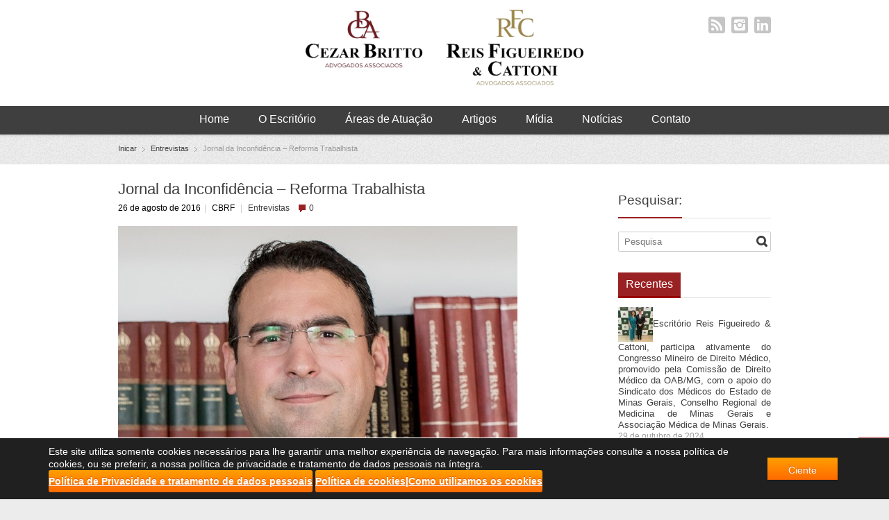

--- FILE ---
content_type: text/html; charset=UTF-8
request_url: https://cbrf.adv.br/reforma-trabalhista-2/
body_size: 130835
content:
<!DOCTYPE html> 
<html dir="ltr" lang="pt-BR" prefix="og: https://ogp.me/ns#">
<head>
	<meta charset="UTF-8">
	
	<link rel="pingback" href="https://cbrf.adv.br/xmlrpc.php">
	<meta name="keywords" content="">
	<meta name="description" content="">
	<meta name="viewport" content="width=device-width, initial-scale=1.0, maximum-scale=1.0">
		
			<link href='http://fonts.googleapis.com/css?family=font-family: 'Open Sans', sans-serif;:700,400,300' rel='stylesheet' type='text/css'>
	
	
		
		<!-- All in One SEO 4.6.1.1 - aioseo.com -->
		<title>Jornal da Inconfidência – Reforma Trabalhista | CBRF</title>
		<meta name="robots" content="max-image-preview:large" />
		<link rel="canonical" href="https://cbrf.adv.br/reforma-trabalhista-2/" />
		<meta name="generator" content="All in One SEO (AIOSEO) 4.6.1.1" />
		<meta property="og:locale" content="pt_BR" />
		<meta property="og:site_name" content="CBRF |" />
		<meta property="og:type" content="article" />
		<meta property="og:title" content="Jornal da Inconfidência – Reforma Trabalhista | CBRF" />
		<meta property="og:url" content="https://cbrf.adv.br/reforma-trabalhista-2/" />
		<meta property="article:published_time" content="2016-08-26T17:44:08+00:00" />
		<meta property="article:modified_time" content="2017-07-07T17:45:57+00:00" />
		<meta name="twitter:card" content="summary" />
		<meta name="twitter:title" content="Jornal da Inconfidência – Reforma Trabalhista | CBRF" />
		<script type="application/ld+json" class="aioseo-schema">
			{"@context":"https:\/\/schema.org","@graph":[{"@type":"BlogPosting","@id":"https:\/\/cbrf.adv.br\/reforma-trabalhista-2\/#blogposting","name":"Jornal da Inconfid\u00eancia \u2013 Reforma Trabalhista | CBRF","headline":"Jornal da Inconfid\u00eancia &#8211; Reforma Trabalhista","author":{"@id":"https:\/\/cbrf.adv.br\/author\/cbrf\/#author"},"publisher":{"@id":"https:\/\/cbrf.adv.br\/#organization"},"image":{"@type":"ImageObject","url":"https:\/\/cbrf.adv.br\/wp-content\/uploads\/fotobruno95.jpg","width":575,"height":482},"datePublished":"2016-08-26T17:44:08+00:00","dateModified":"2017-07-07T17:45:57+00:00","inLanguage":"pt-BR","mainEntityOfPage":{"@id":"https:\/\/cbrf.adv.br\/reforma-trabalhista-2\/#webpage"},"isPartOf":{"@id":"https:\/\/cbrf.adv.br\/reforma-trabalhista-2\/#webpage"},"articleSection":"Entrevistas"},{"@type":"BreadcrumbList","@id":"https:\/\/cbrf.adv.br\/reforma-trabalhista-2\/#breadcrumblist","itemListElement":[{"@type":"ListItem","@id":"https:\/\/cbrf.adv.br\/#listItem","position":1,"name":"In\u00edcio","item":"https:\/\/cbrf.adv.br\/","nextItem":"https:\/\/cbrf.adv.br\/reforma-trabalhista-2\/#listItem"},{"@type":"ListItem","@id":"https:\/\/cbrf.adv.br\/reforma-trabalhista-2\/#listItem","position":2,"name":"Jornal da Inconfid\u00eancia - Reforma Trabalhista","previousItem":"https:\/\/cbrf.adv.br\/#listItem"}]},{"@type":"Organization","@id":"https:\/\/cbrf.adv.br\/#organization","name":"CBRF","url":"https:\/\/cbrf.adv.br\/"},{"@type":"Person","@id":"https:\/\/cbrf.adv.br\/author\/cbrf\/#author","url":"https:\/\/cbrf.adv.br\/author\/cbrf\/","name":"CBRF"},{"@type":"WebPage","@id":"https:\/\/cbrf.adv.br\/reforma-trabalhista-2\/#webpage","url":"https:\/\/cbrf.adv.br\/reforma-trabalhista-2\/","name":"Jornal da Inconfid\u00eancia \u2013 Reforma Trabalhista | CBRF","inLanguage":"pt-BR","isPartOf":{"@id":"https:\/\/cbrf.adv.br\/#website"},"breadcrumb":{"@id":"https:\/\/cbrf.adv.br\/reforma-trabalhista-2\/#breadcrumblist"},"author":{"@id":"https:\/\/cbrf.adv.br\/author\/cbrf\/#author"},"creator":{"@id":"https:\/\/cbrf.adv.br\/author\/cbrf\/#author"},"image":{"@type":"ImageObject","url":"https:\/\/cbrf.adv.br\/wp-content\/uploads\/fotobruno95.jpg","@id":"https:\/\/cbrf.adv.br\/reforma-trabalhista-2\/#mainImage","width":575,"height":482},"primaryImageOfPage":{"@id":"https:\/\/cbrf.adv.br\/reforma-trabalhista-2\/#mainImage"},"datePublished":"2016-08-26T17:44:08+00:00","dateModified":"2017-07-07T17:45:57+00:00"},{"@type":"WebSite","@id":"https:\/\/cbrf.adv.br\/#website","url":"https:\/\/cbrf.adv.br\/","name":"CBRF","inLanguage":"pt-BR","publisher":{"@id":"https:\/\/cbrf.adv.br\/#organization"}}]}
		</script>
		<!-- All in One SEO -->


            <script data-no-defer="1" data-ezscrex="false" data-cfasync="false" data-pagespeed-no-defer data-cookieconsent="ignore">
                var ctPublicFunctions = {"_ajax_nonce":"8b3c1871f9","_rest_nonce":"b59257c86f","_ajax_url":"\/wp-admin\/admin-ajax.php","_rest_url":"https:\/\/cbrf.adv.br\/wp-json\/","data__cookies_type":"native","data__ajax_type":"admin_ajax","text__wait_for_decoding":"Decoding the contact data, let us a few seconds to finish. Anti-Spam by CleanTalk","cookiePrefix":"","wprocket_detected":false}
            </script>
        
            <script data-no-defer="1" data-ezscrex="false" data-cfasync="false" data-pagespeed-no-defer data-cookieconsent="ignore">
                var ctPublic = {"_ajax_nonce":"8b3c1871f9","settings__forms__check_internal":"0","settings__forms__check_external":"0","settings__forms__search_test":"1","blog_home":"https:\/\/cbrf.adv.br\/","pixel__setting":"0","pixel__enabled":false,"pixel__url":null,"data__email_check_before_post":"1","data__cookies_type":"native","data__key_is_ok":true,"data__visible_fields_required":true,"data__to_local_storage":[],"wl_brandname":"Anti-Spam by CleanTalk","wl_brandname_short":"CleanTalk","ct_checkjs_key":1577035427,"emailEncoderPassKey":"0f4b20ff71db2d7402b177912482876a"}
            </script>
        <link rel='dns-prefetch' href='//maps.googleapis.com' />
<link rel="alternate" type="application/rss+xml" title="Feed para CBRF &raquo;" href="https://cbrf.adv.br/feed/" />
<link rel="alternate" type="application/rss+xml" title="Feed de comentários para CBRF &raquo;" href="https://cbrf.adv.br/comments/feed/" />
<link rel="alternate" type="application/rss+xml" title="Feed de comentários para CBRF &raquo; Jornal da Inconfidência &#8211; Reforma Trabalhista" href="https://cbrf.adv.br/reforma-trabalhista-2/feed/" />
<script type="text/javascript">
/* <![CDATA[ */
window._wpemojiSettings = {"baseUrl":"https:\/\/s.w.org\/images\/core\/emoji\/15.0.3\/72x72\/","ext":".png","svgUrl":"https:\/\/s.w.org\/images\/core\/emoji\/15.0.3\/svg\/","svgExt":".svg","source":{"concatemoji":"https:\/\/cbrf.adv.br\/wp-includes\/js\/wp-emoji-release.min.js?ver=6.5.7"}};
/*! This file is auto-generated */
!function(i,n){var o,s,e;function c(e){try{var t={supportTests:e,timestamp:(new Date).valueOf()};sessionStorage.setItem(o,JSON.stringify(t))}catch(e){}}function p(e,t,n){e.clearRect(0,0,e.canvas.width,e.canvas.height),e.fillText(t,0,0);var t=new Uint32Array(e.getImageData(0,0,e.canvas.width,e.canvas.height).data),r=(e.clearRect(0,0,e.canvas.width,e.canvas.height),e.fillText(n,0,0),new Uint32Array(e.getImageData(0,0,e.canvas.width,e.canvas.height).data));return t.every(function(e,t){return e===r[t]})}function u(e,t,n){switch(t){case"flag":return n(e,"\ud83c\udff3\ufe0f\u200d\u26a7\ufe0f","\ud83c\udff3\ufe0f\u200b\u26a7\ufe0f")?!1:!n(e,"\ud83c\uddfa\ud83c\uddf3","\ud83c\uddfa\u200b\ud83c\uddf3")&&!n(e,"\ud83c\udff4\udb40\udc67\udb40\udc62\udb40\udc65\udb40\udc6e\udb40\udc67\udb40\udc7f","\ud83c\udff4\u200b\udb40\udc67\u200b\udb40\udc62\u200b\udb40\udc65\u200b\udb40\udc6e\u200b\udb40\udc67\u200b\udb40\udc7f");case"emoji":return!n(e,"\ud83d\udc26\u200d\u2b1b","\ud83d\udc26\u200b\u2b1b")}return!1}function f(e,t,n){var r="undefined"!=typeof WorkerGlobalScope&&self instanceof WorkerGlobalScope?new OffscreenCanvas(300,150):i.createElement("canvas"),a=r.getContext("2d",{willReadFrequently:!0}),o=(a.textBaseline="top",a.font="600 32px Arial",{});return e.forEach(function(e){o[e]=t(a,e,n)}),o}function t(e){var t=i.createElement("script");t.src=e,t.defer=!0,i.head.appendChild(t)}"undefined"!=typeof Promise&&(o="wpEmojiSettingsSupports",s=["flag","emoji"],n.supports={everything:!0,everythingExceptFlag:!0},e=new Promise(function(e){i.addEventListener("DOMContentLoaded",e,{once:!0})}),new Promise(function(t){var n=function(){try{var e=JSON.parse(sessionStorage.getItem(o));if("object"==typeof e&&"number"==typeof e.timestamp&&(new Date).valueOf()<e.timestamp+604800&&"object"==typeof e.supportTests)return e.supportTests}catch(e){}return null}();if(!n){if("undefined"!=typeof Worker&&"undefined"!=typeof OffscreenCanvas&&"undefined"!=typeof URL&&URL.createObjectURL&&"undefined"!=typeof Blob)try{var e="postMessage("+f.toString()+"("+[JSON.stringify(s),u.toString(),p.toString()].join(",")+"));",r=new Blob([e],{type:"text/javascript"}),a=new Worker(URL.createObjectURL(r),{name:"wpTestEmojiSupports"});return void(a.onmessage=function(e){c(n=e.data),a.terminate(),t(n)})}catch(e){}c(n=f(s,u,p))}t(n)}).then(function(e){for(var t in e)n.supports[t]=e[t],n.supports.everything=n.supports.everything&&n.supports[t],"flag"!==t&&(n.supports.everythingExceptFlag=n.supports.everythingExceptFlag&&n.supports[t]);n.supports.everythingExceptFlag=n.supports.everythingExceptFlag&&!n.supports.flag,n.DOMReady=!1,n.readyCallback=function(){n.DOMReady=!0}}).then(function(){return e}).then(function(){var e;n.supports.everything||(n.readyCallback(),(e=n.source||{}).concatemoji?t(e.concatemoji):e.wpemoji&&e.twemoji&&(t(e.twemoji),t(e.wpemoji)))}))}((window,document),window._wpemojiSettings);
/* ]]> */
</script>
<link rel='stylesheet' id='hugeit-lightbox-css-css' href='https://cbrf.adv.br/wp-content/plugins/lightbox/css/frontend/lightbox.css?ver=6.5.7' type='text/css' media='all' />
<style id='wp-emoji-styles-inline-css' type='text/css'>

	img.wp-smiley, img.emoji {
		display: inline !important;
		border: none !important;
		box-shadow: none !important;
		height: 1em !important;
		width: 1em !important;
		margin: 0 0.07em !important;
		vertical-align: -0.1em !important;
		background: none !important;
		padding: 0 !important;
	}
</style>
<link rel='stylesheet' id='wp-block-library-css' href='https://cbrf.adv.br/wp-includes/css/dist/block-library/style.min.css?ver=6.5.7' type='text/css' media='all' />
<style id='classic-theme-styles-inline-css' type='text/css'>
/*! This file is auto-generated */
.wp-block-button__link{color:#fff;background-color:#32373c;border-radius:9999px;box-shadow:none;text-decoration:none;padding:calc(.667em + 2px) calc(1.333em + 2px);font-size:1.125em}.wp-block-file__button{background:#32373c;color:#fff;text-decoration:none}
</style>
<style id='global-styles-inline-css' type='text/css'>
body{--wp--preset--color--black: #000000;--wp--preset--color--cyan-bluish-gray: #abb8c3;--wp--preset--color--white: #ffffff;--wp--preset--color--pale-pink: #f78da7;--wp--preset--color--vivid-red: #cf2e2e;--wp--preset--color--luminous-vivid-orange: #ff6900;--wp--preset--color--luminous-vivid-amber: #fcb900;--wp--preset--color--light-green-cyan: #7bdcb5;--wp--preset--color--vivid-green-cyan: #00d084;--wp--preset--color--pale-cyan-blue: #8ed1fc;--wp--preset--color--vivid-cyan-blue: #0693e3;--wp--preset--color--vivid-purple: #9b51e0;--wp--preset--gradient--vivid-cyan-blue-to-vivid-purple: linear-gradient(135deg,rgba(6,147,227,1) 0%,rgb(155,81,224) 100%);--wp--preset--gradient--light-green-cyan-to-vivid-green-cyan: linear-gradient(135deg,rgb(122,220,180) 0%,rgb(0,208,130) 100%);--wp--preset--gradient--luminous-vivid-amber-to-luminous-vivid-orange: linear-gradient(135deg,rgba(252,185,0,1) 0%,rgba(255,105,0,1) 100%);--wp--preset--gradient--luminous-vivid-orange-to-vivid-red: linear-gradient(135deg,rgba(255,105,0,1) 0%,rgb(207,46,46) 100%);--wp--preset--gradient--very-light-gray-to-cyan-bluish-gray: linear-gradient(135deg,rgb(238,238,238) 0%,rgb(169,184,195) 100%);--wp--preset--gradient--cool-to-warm-spectrum: linear-gradient(135deg,rgb(74,234,220) 0%,rgb(151,120,209) 20%,rgb(207,42,186) 40%,rgb(238,44,130) 60%,rgb(251,105,98) 80%,rgb(254,248,76) 100%);--wp--preset--gradient--blush-light-purple: linear-gradient(135deg,rgb(255,206,236) 0%,rgb(152,150,240) 100%);--wp--preset--gradient--blush-bordeaux: linear-gradient(135deg,rgb(254,205,165) 0%,rgb(254,45,45) 50%,rgb(107,0,62) 100%);--wp--preset--gradient--luminous-dusk: linear-gradient(135deg,rgb(255,203,112) 0%,rgb(199,81,192) 50%,rgb(65,88,208) 100%);--wp--preset--gradient--pale-ocean: linear-gradient(135deg,rgb(255,245,203) 0%,rgb(182,227,212) 50%,rgb(51,167,181) 100%);--wp--preset--gradient--electric-grass: linear-gradient(135deg,rgb(202,248,128) 0%,rgb(113,206,126) 100%);--wp--preset--gradient--midnight: linear-gradient(135deg,rgb(2,3,129) 0%,rgb(40,116,252) 100%);--wp--preset--font-size--small: 13px;--wp--preset--font-size--medium: 20px;--wp--preset--font-size--large: 36px;--wp--preset--font-size--x-large: 42px;--wp--preset--spacing--20: 0.44rem;--wp--preset--spacing--30: 0.67rem;--wp--preset--spacing--40: 1rem;--wp--preset--spacing--50: 1.5rem;--wp--preset--spacing--60: 2.25rem;--wp--preset--spacing--70: 3.38rem;--wp--preset--spacing--80: 5.06rem;--wp--preset--shadow--natural: 6px 6px 9px rgba(0, 0, 0, 0.2);--wp--preset--shadow--deep: 12px 12px 50px rgba(0, 0, 0, 0.4);--wp--preset--shadow--sharp: 6px 6px 0px rgba(0, 0, 0, 0.2);--wp--preset--shadow--outlined: 6px 6px 0px -3px rgba(255, 255, 255, 1), 6px 6px rgba(0, 0, 0, 1);--wp--preset--shadow--crisp: 6px 6px 0px rgba(0, 0, 0, 1);}:where(.is-layout-flex){gap: 0.5em;}:where(.is-layout-grid){gap: 0.5em;}body .is-layout-flex{display: flex;}body .is-layout-flex{flex-wrap: wrap;align-items: center;}body .is-layout-flex > *{margin: 0;}body .is-layout-grid{display: grid;}body .is-layout-grid > *{margin: 0;}:where(.wp-block-columns.is-layout-flex){gap: 2em;}:where(.wp-block-columns.is-layout-grid){gap: 2em;}:where(.wp-block-post-template.is-layout-flex){gap: 1.25em;}:where(.wp-block-post-template.is-layout-grid){gap: 1.25em;}.has-black-color{color: var(--wp--preset--color--black) !important;}.has-cyan-bluish-gray-color{color: var(--wp--preset--color--cyan-bluish-gray) !important;}.has-white-color{color: var(--wp--preset--color--white) !important;}.has-pale-pink-color{color: var(--wp--preset--color--pale-pink) !important;}.has-vivid-red-color{color: var(--wp--preset--color--vivid-red) !important;}.has-luminous-vivid-orange-color{color: var(--wp--preset--color--luminous-vivid-orange) !important;}.has-luminous-vivid-amber-color{color: var(--wp--preset--color--luminous-vivid-amber) !important;}.has-light-green-cyan-color{color: var(--wp--preset--color--light-green-cyan) !important;}.has-vivid-green-cyan-color{color: var(--wp--preset--color--vivid-green-cyan) !important;}.has-pale-cyan-blue-color{color: var(--wp--preset--color--pale-cyan-blue) !important;}.has-vivid-cyan-blue-color{color: var(--wp--preset--color--vivid-cyan-blue) !important;}.has-vivid-purple-color{color: var(--wp--preset--color--vivid-purple) !important;}.has-black-background-color{background-color: var(--wp--preset--color--black) !important;}.has-cyan-bluish-gray-background-color{background-color: var(--wp--preset--color--cyan-bluish-gray) !important;}.has-white-background-color{background-color: var(--wp--preset--color--white) !important;}.has-pale-pink-background-color{background-color: var(--wp--preset--color--pale-pink) !important;}.has-vivid-red-background-color{background-color: var(--wp--preset--color--vivid-red) !important;}.has-luminous-vivid-orange-background-color{background-color: var(--wp--preset--color--luminous-vivid-orange) !important;}.has-luminous-vivid-amber-background-color{background-color: var(--wp--preset--color--luminous-vivid-amber) !important;}.has-light-green-cyan-background-color{background-color: var(--wp--preset--color--light-green-cyan) !important;}.has-vivid-green-cyan-background-color{background-color: var(--wp--preset--color--vivid-green-cyan) !important;}.has-pale-cyan-blue-background-color{background-color: var(--wp--preset--color--pale-cyan-blue) !important;}.has-vivid-cyan-blue-background-color{background-color: var(--wp--preset--color--vivid-cyan-blue) !important;}.has-vivid-purple-background-color{background-color: var(--wp--preset--color--vivid-purple) !important;}.has-black-border-color{border-color: var(--wp--preset--color--black) !important;}.has-cyan-bluish-gray-border-color{border-color: var(--wp--preset--color--cyan-bluish-gray) !important;}.has-white-border-color{border-color: var(--wp--preset--color--white) !important;}.has-pale-pink-border-color{border-color: var(--wp--preset--color--pale-pink) !important;}.has-vivid-red-border-color{border-color: var(--wp--preset--color--vivid-red) !important;}.has-luminous-vivid-orange-border-color{border-color: var(--wp--preset--color--luminous-vivid-orange) !important;}.has-luminous-vivid-amber-border-color{border-color: var(--wp--preset--color--luminous-vivid-amber) !important;}.has-light-green-cyan-border-color{border-color: var(--wp--preset--color--light-green-cyan) !important;}.has-vivid-green-cyan-border-color{border-color: var(--wp--preset--color--vivid-green-cyan) !important;}.has-pale-cyan-blue-border-color{border-color: var(--wp--preset--color--pale-cyan-blue) !important;}.has-vivid-cyan-blue-border-color{border-color: var(--wp--preset--color--vivid-cyan-blue) !important;}.has-vivid-purple-border-color{border-color: var(--wp--preset--color--vivid-purple) !important;}.has-vivid-cyan-blue-to-vivid-purple-gradient-background{background: var(--wp--preset--gradient--vivid-cyan-blue-to-vivid-purple) !important;}.has-light-green-cyan-to-vivid-green-cyan-gradient-background{background: var(--wp--preset--gradient--light-green-cyan-to-vivid-green-cyan) !important;}.has-luminous-vivid-amber-to-luminous-vivid-orange-gradient-background{background: var(--wp--preset--gradient--luminous-vivid-amber-to-luminous-vivid-orange) !important;}.has-luminous-vivid-orange-to-vivid-red-gradient-background{background: var(--wp--preset--gradient--luminous-vivid-orange-to-vivid-red) !important;}.has-very-light-gray-to-cyan-bluish-gray-gradient-background{background: var(--wp--preset--gradient--very-light-gray-to-cyan-bluish-gray) !important;}.has-cool-to-warm-spectrum-gradient-background{background: var(--wp--preset--gradient--cool-to-warm-spectrum) !important;}.has-blush-light-purple-gradient-background{background: var(--wp--preset--gradient--blush-light-purple) !important;}.has-blush-bordeaux-gradient-background{background: var(--wp--preset--gradient--blush-bordeaux) !important;}.has-luminous-dusk-gradient-background{background: var(--wp--preset--gradient--luminous-dusk) !important;}.has-pale-ocean-gradient-background{background: var(--wp--preset--gradient--pale-ocean) !important;}.has-electric-grass-gradient-background{background: var(--wp--preset--gradient--electric-grass) !important;}.has-midnight-gradient-background{background: var(--wp--preset--gradient--midnight) !important;}.has-small-font-size{font-size: var(--wp--preset--font-size--small) !important;}.has-medium-font-size{font-size: var(--wp--preset--font-size--medium) !important;}.has-large-font-size{font-size: var(--wp--preset--font-size--large) !important;}.has-x-large-font-size{font-size: var(--wp--preset--font-size--x-large) !important;}
.wp-block-navigation a:where(:not(.wp-element-button)){color: inherit;}
:where(.wp-block-post-template.is-layout-flex){gap: 1.25em;}:where(.wp-block-post-template.is-layout-grid){gap: 1.25em;}
:where(.wp-block-columns.is-layout-flex){gap: 2em;}:where(.wp-block-columns.is-layout-grid){gap: 2em;}
.wp-block-pullquote{font-size: 1.5em;line-height: 1.6;}
</style>
<link rel='stylesheet' id='ct_public_css-css' href='https://cbrf.adv.br/wp-content/plugins/cleantalk-spam-protect/css/cleantalk-public.min.css?ver=6.31' type='text/css' media='all' />
<link rel='stylesheet' id='email-subscribers-css' href='https://cbrf.adv.br/wp-content/plugins/email-subscribers/lite/public/css/email-subscribers-public.css?ver=5.7.18' type='text/css' media='all' />
<link rel='stylesheet' id='rs-plugin-settings-css' href='https://cbrf.adv.br/wp-content/plugins/revslider/rs-plugin/css/settings.css?ver=4.6.3' type='text/css' media='all' />
<style id='rs-plugin-settings-inline-css' type='text/css'>
.tp-caption a{color:#ff7302;text-shadow:none;-webkit-transition:all 0.2s ease-out;-moz-transition:all 0.2s ease-out;-o-transition:all 0.2s ease-out;-ms-transition:all 0.2s ease-out}.tp-caption a:hover{color:#ffa902}
</style>
<link rel='stylesheet' id='main-style-css' href='https://cbrf.adv.br/wp-content/themes/cbrf/style.css?ver=1' type='text/css' media='all' />
<link rel='stylesheet' id='headers-css' href='https://cbrf.adv.br/wp-content/themes/cbrf/styles/headers.css?ver=6.5.7' type='text/css' media='all' />
<link rel='stylesheet' id='custom-css' href='https://cbrf.adv.br/wp-content/themes/cbrf/styles/customize.css?ver=6.5.7' type='text/css' media='all' />
<link rel='stylesheet' id='color-override-css' href='https://cbrf.adv.br/wp-content/themes/cbrf/styles/color-override.css?ver=6.5.7' type='text/css' media='all' />
<link rel='stylesheet' id='revolution-slider-custom-styles-css' href='https://cbrf.adv.br/wp-content/themes/cbrf/styles/revolution-slider.css?ver=6.5.7' type='text/css' media='all' />
<link rel='stylesheet' id='moove_gdpr_frontend-css' href='https://cbrf.adv.br/wp-content/plugins/gdpr-cookie-compliance/dist/styles/gdpr-main-nf.css?ver=4.13.4' type='text/css' media='all' />
<style id='moove_gdpr_frontend-inline-css' type='text/css'>
				#moove_gdpr_cookie_modal .moove-gdpr-modal-content .moove-gdpr-tab-main h3.tab-title, 
				#moove_gdpr_cookie_modal .moove-gdpr-modal-content .moove-gdpr-tab-main span.tab-title,
				#moove_gdpr_cookie_modal .moove-gdpr-modal-content .moove-gdpr-modal-left-content #moove-gdpr-menu li a, 
				#moove_gdpr_cookie_modal .moove-gdpr-modal-content .moove-gdpr-modal-left-content #moove-gdpr-menu li button,
				#moove_gdpr_cookie_modal .moove-gdpr-modal-content .moove-gdpr-modal-left-content .moove-gdpr-branding-cnt a,
				#moove_gdpr_cookie_modal .moove-gdpr-modal-content .moove-gdpr-modal-footer-content .moove-gdpr-button-holder a.mgbutton, 
				#moove_gdpr_cookie_modal .moove-gdpr-modal-content .moove-gdpr-modal-footer-content .moove-gdpr-button-holder button.mgbutton,
				#moove_gdpr_cookie_modal .cookie-switch .cookie-slider:after, 
				#moove_gdpr_cookie_modal .cookie-switch .slider:after, 
				#moove_gdpr_cookie_modal .switch .cookie-slider:after, 
				#moove_gdpr_cookie_modal .switch .slider:after,
				#moove_gdpr_cookie_info_bar .moove-gdpr-info-bar-container .moove-gdpr-info-bar-content p, 
				#moove_gdpr_cookie_info_bar .moove-gdpr-info-bar-container .moove-gdpr-info-bar-content p a,
				#moove_gdpr_cookie_info_bar .moove-gdpr-info-bar-container .moove-gdpr-info-bar-content a.mgbutton, 
				#moove_gdpr_cookie_info_bar .moove-gdpr-info-bar-container .moove-gdpr-info-bar-content button.mgbutton,
				#moove_gdpr_cookie_modal .moove-gdpr-modal-content .moove-gdpr-tab-main .moove-gdpr-tab-main-content h1, 
				#moove_gdpr_cookie_modal .moove-gdpr-modal-content .moove-gdpr-tab-main .moove-gdpr-tab-main-content h2, 
				#moove_gdpr_cookie_modal .moove-gdpr-modal-content .moove-gdpr-tab-main .moove-gdpr-tab-main-content h3, 
				#moove_gdpr_cookie_modal .moove-gdpr-modal-content .moove-gdpr-tab-main .moove-gdpr-tab-main-content h4, 
				#moove_gdpr_cookie_modal .moove-gdpr-modal-content .moove-gdpr-tab-main .moove-gdpr-tab-main-content h5, 
				#moove_gdpr_cookie_modal .moove-gdpr-modal-content .moove-gdpr-tab-main .moove-gdpr-tab-main-content h6,
				#moove_gdpr_cookie_modal .moove-gdpr-modal-content.moove_gdpr_modal_theme_v2 .moove-gdpr-modal-title .tab-title,
				#moove_gdpr_cookie_modal .moove-gdpr-modal-content.moove_gdpr_modal_theme_v2 .moove-gdpr-tab-main h3.tab-title, 
				#moove_gdpr_cookie_modal .moove-gdpr-modal-content.moove_gdpr_modal_theme_v2 .moove-gdpr-tab-main span.tab-title,
				#moove_gdpr_cookie_modal .moove-gdpr-modal-content.moove_gdpr_modal_theme_v2 .moove-gdpr-branding-cnt a {
				 	font-weight: inherit				}
			#moove_gdpr_cookie_modal,#moove_gdpr_cookie_info_bar,.gdpr_cookie_settings_shortcode_content{font-family:inherit}#moove_gdpr_save_popup_settings_button{background-color:#373737;color:#fff}#moove_gdpr_save_popup_settings_button:hover{background-color:#000}#moove_gdpr_cookie_info_bar .moove-gdpr-info-bar-container .moove-gdpr-info-bar-content a.mgbutton,#moove_gdpr_cookie_info_bar .moove-gdpr-info-bar-container .moove-gdpr-info-bar-content button.mgbutton{background-color:#fff}#moove_gdpr_cookie_modal .moove-gdpr-modal-content .moove-gdpr-modal-footer-content .moove-gdpr-button-holder a.mgbutton,#moove_gdpr_cookie_modal .moove-gdpr-modal-content .moove-gdpr-modal-footer-content .moove-gdpr-button-holder button.mgbutton,.gdpr_cookie_settings_shortcode_content .gdpr-shr-button.button-green{background-color:#fff;border-color:#fff}#moove_gdpr_cookie_modal .moove-gdpr-modal-content .moove-gdpr-modal-footer-content .moove-gdpr-button-holder a.mgbutton:hover,#moove_gdpr_cookie_modal .moove-gdpr-modal-content .moove-gdpr-modal-footer-content .moove-gdpr-button-holder button.mgbutton:hover,.gdpr_cookie_settings_shortcode_content .gdpr-shr-button.button-green:hover{background-color:#fff;color:#fff}#moove_gdpr_cookie_modal .moove-gdpr-modal-content .moove-gdpr-modal-close i,#moove_gdpr_cookie_modal .moove-gdpr-modal-content .moove-gdpr-modal-close span.gdpr-icon{background-color:#fff;border:1px solid #fff}#moove_gdpr_cookie_info_bar span.change-settings-button.focus-g,#moove_gdpr_cookie_info_bar span.change-settings-button:focus,#moove_gdpr_cookie_info_bar button.change-settings-button.focus-g,#moove_gdpr_cookie_info_bar button.change-settings-button:focus{-webkit-box-shadow:0 0 1px 3px #fff;-moz-box-shadow:0 0 1px 3px #fff;box-shadow:0 0 1px 3px #fff}#moove_gdpr_cookie_modal .moove-gdpr-modal-content .moove-gdpr-modal-close i:hover,#moove_gdpr_cookie_modal .moove-gdpr-modal-content .moove-gdpr-modal-close span.gdpr-icon:hover,#moove_gdpr_cookie_info_bar span[data-href]>u.change-settings-button{color:#fff}#moove_gdpr_cookie_modal .moove-gdpr-modal-content .moove-gdpr-modal-left-content #moove-gdpr-menu li.menu-item-selected a span.gdpr-icon,#moove_gdpr_cookie_modal .moove-gdpr-modal-content .moove-gdpr-modal-left-content #moove-gdpr-menu li.menu-item-selected button span.gdpr-icon{color:inherit}#moove_gdpr_cookie_modal .moove-gdpr-modal-content .moove-gdpr-modal-left-content #moove-gdpr-menu li a span.gdpr-icon,#moove_gdpr_cookie_modal .moove-gdpr-modal-content .moove-gdpr-modal-left-content #moove-gdpr-menu li button span.gdpr-icon{color:inherit}#moove_gdpr_cookie_modal .gdpr-acc-link{line-height:0;font-size:0;color:transparent;position:absolute}#moove_gdpr_cookie_modal .moove-gdpr-modal-content .moove-gdpr-modal-close:hover i,#moove_gdpr_cookie_modal .moove-gdpr-modal-content .moove-gdpr-modal-left-content #moove-gdpr-menu li a,#moove_gdpr_cookie_modal .moove-gdpr-modal-content .moove-gdpr-modal-left-content #moove-gdpr-menu li button,#moove_gdpr_cookie_modal .moove-gdpr-modal-content .moove-gdpr-modal-left-content #moove-gdpr-menu li button i,#moove_gdpr_cookie_modal .moove-gdpr-modal-content .moove-gdpr-modal-left-content #moove-gdpr-menu li a i,#moove_gdpr_cookie_modal .moove-gdpr-modal-content .moove-gdpr-tab-main .moove-gdpr-tab-main-content a:hover,#moove_gdpr_cookie_info_bar.moove-gdpr-dark-scheme .moove-gdpr-info-bar-container .moove-gdpr-info-bar-content a.mgbutton:hover,#moove_gdpr_cookie_info_bar.moove-gdpr-dark-scheme .moove-gdpr-info-bar-container .moove-gdpr-info-bar-content button.mgbutton:hover,#moove_gdpr_cookie_info_bar.moove-gdpr-dark-scheme .moove-gdpr-info-bar-container .moove-gdpr-info-bar-content a:hover,#moove_gdpr_cookie_info_bar.moove-gdpr-dark-scheme .moove-gdpr-info-bar-container .moove-gdpr-info-bar-content button:hover,#moove_gdpr_cookie_info_bar.moove-gdpr-dark-scheme .moove-gdpr-info-bar-container .moove-gdpr-info-bar-content span.change-settings-button:hover,#moove_gdpr_cookie_info_bar.moove-gdpr-dark-scheme .moove-gdpr-info-bar-container .moove-gdpr-info-bar-content button.change-settings-button:hover,#moove_gdpr_cookie_info_bar.moove-gdpr-dark-scheme .moove-gdpr-info-bar-container .moove-gdpr-info-bar-content u.change-settings-button:hover,#moove_gdpr_cookie_info_bar span[data-href]>u.change-settings-button,#moove_gdpr_cookie_info_bar.moove-gdpr-dark-scheme .moove-gdpr-info-bar-container .moove-gdpr-info-bar-content a.mgbutton.focus-g,#moove_gdpr_cookie_info_bar.moove-gdpr-dark-scheme .moove-gdpr-info-bar-container .moove-gdpr-info-bar-content button.mgbutton.focus-g,#moove_gdpr_cookie_info_bar.moove-gdpr-dark-scheme .moove-gdpr-info-bar-container .moove-gdpr-info-bar-content a.focus-g,#moove_gdpr_cookie_info_bar.moove-gdpr-dark-scheme .moove-gdpr-info-bar-container .moove-gdpr-info-bar-content button.focus-g,#moove_gdpr_cookie_info_bar.moove-gdpr-dark-scheme .moove-gdpr-info-bar-container .moove-gdpr-info-bar-content a.mgbutton:focus,#moove_gdpr_cookie_info_bar.moove-gdpr-dark-scheme .moove-gdpr-info-bar-container .moove-gdpr-info-bar-content button.mgbutton:focus,#moove_gdpr_cookie_info_bar.moove-gdpr-dark-scheme .moove-gdpr-info-bar-container .moove-gdpr-info-bar-content a:focus,#moove_gdpr_cookie_info_bar.moove-gdpr-dark-scheme .moove-gdpr-info-bar-container .moove-gdpr-info-bar-content button:focus,#moove_gdpr_cookie_info_bar.moove-gdpr-dark-scheme .moove-gdpr-info-bar-container .moove-gdpr-info-bar-content span.change-settings-button.focus-g,span.change-settings-button:focus,button.change-settings-button.focus-g,button.change-settings-button:focus,#moove_gdpr_cookie_info_bar.moove-gdpr-dark-scheme .moove-gdpr-info-bar-container .moove-gdpr-info-bar-content u.change-settings-button.focus-g,#moove_gdpr_cookie_info_bar.moove-gdpr-dark-scheme .moove-gdpr-info-bar-container .moove-gdpr-info-bar-content u.change-settings-button:focus{color:#fff}#moove_gdpr_cookie_modal.gdpr_lightbox-hide{display:none}#moove_gdpr_cookie_info_bar .moove-gdpr-info-bar-container .moove-gdpr-info-bar-content a.mgbutton,#moove_gdpr_cookie_info_bar .moove-gdpr-info-bar-container .moove-gdpr-info-bar-content button.mgbutton,#moove_gdpr_cookie_modal .moove-gdpr-modal-content .moove-gdpr-modal-footer-content .moove-gdpr-button-holder a.mgbutton,#moove_gdpr_cookie_modal .moove-gdpr-modal-content .moove-gdpr-modal-footer-content .moove-gdpr-button-holder button.mgbutton,.gdpr-shr-button,#moove_gdpr_cookie_info_bar .moove-gdpr-infobar-close-btn{border-radius:0}
</style>
<script type="text/javascript" src="https://cbrf.adv.br/wp-includes/js/jquery/jquery.min.js?ver=3.7.1" id="jquery-core-js"></script>
<script type="text/javascript" src="https://cbrf.adv.br/wp-includes/js/jquery/jquery-migrate.min.js?ver=3.4.1" id="jquery-migrate-js"></script>
<script type="text/javascript" src="https://cbrf.adv.br/wp-content/plugins/lightbox/js/frontend/froogaloop2.min.js?ver=6.5.7" id="hugeit-froogaloop-js-js"></script>
<script type="text/javascript" data-pagespeed-no-defer src="https://cbrf.adv.br/wp-content/plugins/cleantalk-spam-protect/js/apbct-public-bundle.min.js?ver=6.31" id="ct_public_functions-js"></script>
<script type="text/javascript" src="https://cbrf.adv.br/wp-content/plugins/revslider/rs-plugin/js/jquery.themepunch.tools.min.js?ver=4.6.3" id="tp-tools-js"></script>
<script type="text/javascript" src="https://cbrf.adv.br/wp-content/plugins/revslider/rs-plugin/js/jquery.themepunch.revolution.min.js?ver=4.6.3" id="revmin-js"></script>
<script type="text/javascript" src="https://cbrf.adv.br/wp-content/plugins/enhanced-e-commerce-for-woocommerce-store/public/js/con-gtm-google-analytics.js?ver=7.0.10" id="enhanced-ecommerce-google-analytics-js"></script>
<link rel="https://api.w.org/" href="https://cbrf.adv.br/wp-json/" /><link rel="alternate" type="application/json" href="https://cbrf.adv.br/wp-json/wp/v2/posts/3285" /><link rel="EditURI" type="application/rsd+xml" title="RSD" href="https://cbrf.adv.br/xmlrpc.php?rsd" />
<meta name="generator" content="WordPress 6.5.7" />
<link rel='shortlink' href='https://cbrf.adv.br/?p=3285' />
<link rel="alternate" type="application/json+oembed" href="https://cbrf.adv.br/wp-json/oembed/1.0/embed?url=https%3A%2F%2Fcbrf.adv.br%2Freforma-trabalhista-2%2F" />
<link rel="alternate" type="text/xml+oembed" href="https://cbrf.adv.br/wp-json/oembed/1.0/embed?url=https%3A%2F%2Fcbrf.adv.br%2Freforma-trabalhista-2%2F&#038;format=xml" />
		<script type="text/javascript">
			jQuery(document).ready(function() {
				// CUSTOM AJAX CONTENT LOADING FUNCTION
				var ajaxRevslider = function(obj) {
				
					// obj.type : Post Type
					// obj.id : ID of Content to Load
					// obj.aspectratio : The Aspect Ratio of the Container / Media
					// obj.selector : The Container Selector where the Content of Ajax will be injected. It is done via the Essential Grid on Return of Content
					
					var content = "<h2>THIS IS SOME TITLE</h2><br/>";

					content += "Type:"+obj.type+"</br>";
					content += "ID:"+obj.id+"</br>";        
					content += "Aspect Ratio:"+obj.aspectratio+"</br>";  
					
					data = {};
					
					data.action = 'revslider_ajax_call_front';
					data.client_action = 'get_slider_html';
					data.token = '66ebccd4dd';
					data.type = obj.type;
					data.id = obj.id;
					data.aspectratio = obj.aspectratio;
					
					// SYNC AJAX REQUEST
					jQuery.ajax({
						type:"post",
						url:"https://cbrf.adv.br/wp-admin/admin-ajax.php",
						dataType: 'json',
						data:data,
						async:false,
						success: function(ret, textStatus, XMLHttpRequest) {
							if(ret.success == true)
								content = ret.data;								
						},
						error: function(e) {
							console.log(e);
						}
					});
					
					 // FIRST RETURN THE CONTENT WHEN IT IS LOADED !!
					 return content;						 
				};
				
				// CUSTOM AJAX FUNCTION TO REMOVE THE SLIDER
				var ajaxRemoveRevslider = function(obj) {
					return jQuery(obj.selector+" .rev_slider").revkill();
				}

				// EXTEND THE AJAX CONTENT LOADING TYPES WITH TYPE AND FUNCTION
				var extendessential = setInterval(function() {
					if (jQuery.fn.tpessential != undefined) {
						clearInterval(extendessential);
						if(typeof(jQuery.fn.tpessential.defaults) !== 'undefined')
							jQuery.fn.tpessential.defaults.ajaxTypes.push({type:"revslider",func:ajaxRevslider,killfunc:ajaxRemoveRevslider,openAnimationSpeed:0.3});   
							// type:  Name of the Post to load via Ajax into the Essential Grid Ajax Container
							// func: the Function Name which is Called once the Item with the Post Type has been clicked
							// killfunc: function to kill in case the Ajax Window going to be removed (before Remove function !
							// openAnimationSpeed: how quick the Ajax Content window should be animated (default is 0.3)
					}
				},30);
			});
		</script>
		<script>!function(d,s,id){var js,fjs=d.getElementsByTagName(s)[0];if(!d.getElementById(id)){js=d.createElement(s);js.id=id;js.src="//platform.twitter.com/widgets.js";fjs.parentNode.insertBefore(js,fjs);}}(document,"script","twitter-wjs");twitterWidgets.onload = _ga.trackTwitter;</script>
    <script data-cfasync="false" data-no-optimize="1" data-pagespeed-no-defer>
      var tvc_lc = '';
    </script>
    <script data-cfasync="false" data-no-optimize="1" data-pagespeed-no-defer>
      var tvc_lc = '';
    </script>
<script data-cfasync="false" data-pagespeed-no-defer type="text/javascript">
      window.dataLayer = window.dataLayer || [];
      dataLayer.push({"event":"begin_datalayer","cov_ga4_measurment_id":"G-776ZG235B0","cov_remarketing":false,"cov_dynamic_remarketing":false});
    </script>    <!-- Google Tag Manager by Conversios-->
    <script>
      (function(w, d, s, l, i) {
        w[l] = w[l] || [];
        w[l].push({
          'gtm.start': new Date().getTime(),
          event: 'gtm.js'
        });
        var f = d.getElementsByTagName(s)[0],
          j = d.createElement(s),
          dl = l != 'dataLayer' ? '&l=' + l : '';
        j.async = true;
        j.src =
          'https://www.googletagmanager.com/gtm.js?id=' + i + dl;
        f.parentNode.insertBefore(j, f);
      })(window, document, 'script', 'dataLayer', 'GTM-K7X94DG');
    </script>
    <!-- End Google Tag Manager -->
    <!-- Google Tag Manager (noscript) -->
    <noscript><iframe src="https://www.googletagmanager.com/ns.html?id=GTM-K7X94DG" height="0" width="0" style="display:none;visibility:hidden"></iframe></noscript>
    <!-- End Google Tag Manager (noscript) -->
    <script>
      (window.gaDevIds = window.gaDevIds || []).push('5CDcaG');
    </script>
  <!-- Google Tag Manager -->
<script>(function(w,d,s,l,i){w[l]=w[l]||[];w[l].push({'gtm.start':
new Date().getTime(),event:'gtm.js'});var f=d.getElementsByTagName(s)[0],
j=d.createElement(s),dl=l!='dataLayer'?'&l='+l:'';j.async=true;j.src=
'https://www.googletagmanager.com/gtm.js?id='+i+dl;f.parentNode.insertBefore(j,f);
})(window,document,'script','dataLayer','GTM-WTBVD6F6');</script>
<!-- End Google Tag Manager -->			<style type="text/css">
							body {font-family: "Open Sans", sans-serif;}
			
							h1, h2, h3, h4, h5, h6,
				nav.mainmenu>ul>li>a,
				header p.title,
				ul.tabs li a,
				ul.accordion li>a,
				ul.accordion li>a:before,
				.main .content-slider.big article,
				.slider4 h3+p,
				.slider5 h3,
				.slider5 h2 + p,
				.slider6 article h3,
				.slider7 .controls ul a,
				.slider9 h3+p,
				.slider9 .slider-titles a,
				.slider11 h3+p,
				.hp-quote p,
				.hp-intro p.slogan,
				.cat-archive ul li,
				.product .price span,
				.events .rss-link a,
				.calendar th,
				.calendar td span.day, .calendar td a.day,
				.content>aside section > div > ul.menu,
				blockquote.quote p,
				p.progress,
				.box h4,
				table.alt th,
				.pricing-plan p.subtitle,
				.pricing-plan p.price,
				table.pricing th,
				.e404 p,
				.e404 article form + p {font-family: font-family: 'Open Sans', sans-serif;;}
			
							.hp-quote p.signature,
				.cat-archive ul li p,
				.comment-form input[type="submit"],
				ul.event-list p.date span:first-child,
				.content>aside section > div > ul.menu ul,
				.content>aside section table caption,
				a.btn,
				blockquote.quote p.signature, aside blockquote.quote p.signature,
				.e404 article:first-child p:first-child {font-family: "Open Sans", sans-serif;}
					</style>
		
			<style type="text/css">
		.color-custom .required,
.color-custom a:hover, .color-custom header p.title a:hover,
.color-custom .directory h2 a:hover {color: #992123;}
.color-custom .top nav > ul > li.current-menu-item > a,
.color-custom .top nav > ul > li.current-menu-item:hover > a,
.color-custom .top nav > ul > li.current_page_item > a,
.color-custom .top nav > ul > li.current_page_item:hover > a,
.color-custom .top nav > ul > li.current-menu-ancestor > a {background: #992123; color: #fff;}
.color-custom header .top ul ul a {color: #3f3f3f;}
.color-custom .main-header a {color: #3f3f3f;}
.color-custom blockquote {border-left-color: #992123;}
.color-custom nav.mainmenu>ul>li:hover>a {color: #992123;}
.color-custom nav.mainmenu>ul>li.current-menu-item>a {color: #992123;}
.color-custom.t03 h2.underline, .color-custom.t01 h3.underline span, .color-custom h2 span, .color-custom h2:first-child span, .color-custom h2.underline span, .color-custom h3 span, .color-custom.t03 .widget h3 {border-color: #992123;}
.color-custom .more a:hover {color: #992123;}
.color-custom h2.alt span {border-bottom: 2px solid #992123;}
.color-custom .dc-alt {color: #992123;}
.color-custom ul.tabs a.selected {border: 1px solid #992123; border-bottom: 3px solid #990002; background: #992123; color: #fff;}
.color-custom a:hover .circle {border-color: #990002; background: #992123; color: #fff;}
.color-custom .wp-pagenavi span.current {color: #992123;}
.color-custom .wp-pagenavi a:hover {color: #992123;}
.color-custom ul.accordion li>a:before {color: #992123;}
.color-custom .content-slider article h3 a:hover {color: #992123;}
.color-custom ul.hp-services li h3 a:hover {color: #992123;}
.color-custom .hp-recent-work article h3 a:hover {color: #992123;}
.color-custom .filters ul a:hover {color: #992123;}
.color-custom .filters ul a.selected {background: #992123; color: #fff;}
.color-custom .portfolio article h3 a:hover {color: #992123;}
.color-custom .project p.copyright a:hover {color: #992123;}
.color-custom .project dl {border-left: 2px solid #992123;}
.color-custom .project-nav a:hover {color: #992123;}
.color-custom .postlist article h2 a:hover {color: #992123;}
.color-custom .post-meta a:hover, .tags a:hover {color: #992123;}
.color-custom .post-author h3 a:hover {color: #992123;}
.color-custom .comment-author a:hover {color: #992123;}
.color-custom .popular-objects a:hover {color: #992123;}
.color-custom .events .rss-link a:hover {color: #992123;}
.color-custom .events-head a:hover {color: #992123;}
.color-custom .calendar td a.day:hover {color: #992123;}
.color-custom .sidebar a:hover {color: #992123;}
.color-custom p.progress>span.fill {background: #992123;}
.color-custom .tooltip-dark {position: relative; background: #992123; color: #fff;}
.color-custom span.tooltip.dark {background: #992123;}
.color-custom .testimonial>div>p:first-child {background-image: url('data:image/svg+xml;utf8,<svg xmlns="http://www.w3.org/2000/svg" width="20px" height="13px"><g><g><path fill="%23992123" d="M6.034,4.205l0.841-1.458c0.514-0.891,0.209-2.028-0.681-2.543 C5.304-0.31,4.165-0.005,3.651,0.886L0.549,6.259C0.496,6.351,0.457,6.447,0.421,6.544c-0.277,0.588-0.444,1.237-0.444,1.93 c0,2.512,2.036,4.547,4.546,4.547c2.511,0,4.547-2.035,4.547-4.547C9.07,6.495,7.798,4.829,6.034,4.205z M17.034,4.205 l0.841-1.458c0.514-0.891,0.209-2.028-0.682-2.543c-0.89-0.514-2.028-0.209-2.542,0.682l-3.103,5.373 c-0.054,0.093-0.094,0.191-0.13,0.289c-0.276,0.586-0.442,1.235-0.442,1.926c0,2.512,2.035,4.547,4.547,4.547 c2.511,0,4.547-2.035,4.547-4.547C20.07,6.495,18.799,4.829,17.034,4.205z"/></g></g></svg>');}
.color-custom table.alt th {border-bottom: 3px solid #990002; background: #992123; color: #fff;}
.color-custom .pricing-plan:hover {border-top: 2px solid #992123;}
.color-custom .pricing-plan:hover p.price strong {color: #992123;}
.color-custom .pricing-plan:hover h2 {color: #992123;}
.color-custom table.pricing tr.action td:first-child a:hover {color: #992123;}
.color-custom .why-us ul li {background-image: url("https://cbrf.adv.br/wp-content/themes/cbrf/images/tick-gray.png");}
.color-custom ul.tick li {background: url("https://cbrf.adv.br/wp-content/themes/cbrf/images/tick-gray.png") 0 0 no-repeat;}
.color-custom footer {padding: 25px 0 0; color: #aeaeae;}
.color-custom footer a {color: #ebebeb;}
.color-custom footer a:hover {color: #aeaeae;}
.color-custom p.more a {color: #3f3f3f;}
.color-custom p.more a:hover {color: #992123;}
@media (max-width: 980px) {
	.color-custom footer {margin: 0 -20px; padding: 25px 20px 0;}
}

.color-custom button[type="submit"], .color-custom input[type="submit"], .color-custom a.button, .color-custom .pricing-plan a.button, .color-custom table.pricing a.button, .color-custom .directory .searchform button {border-color: #992123; border-top-color: #990002;background: #992123;
background: url('data:image/svg+xml;utf8,<svg xmlns="http://www.w3.org/2000/svg" width="100%" height="100%" viewBox="0 0 1 1" preserveAspectRatio="none"><linearGradient id="grad-ucgg-generated" gradientUnits="userSpaceOnUse" x1="0%" y1="0%" x2="0%" y2="100%"><stop offset="0%" stop-color="#992123" stop-opacity="1"/><stop offset="100%" stop-color="#992123" stop-opacity="1"/></linearGradient><rect x="0" y="0" width="1" height="1" fill="url(#grad-ucgg-generated)" /></svg>');
background: -moz-linear-gradient(top,  #992123 0%, #992123 100%);
background: -webkit-gradient(linear, left top, left bottom, color-stop(0%,#992123), color-stop(100%,#992123));
background: -webkit-linear-gradient(top,  #992123 0%,#992123 100%);
background: -o-linear-gradient(top,  #992123 0%,#992123 100%);
background: -ms-linear-gradient(top,  #992123 0%,#992123 100%);
background: linear-gradient(to bottom,  #992123 0%,#992123 100%);
filter: progid:DXImageTransform.Microsoft.gradient( startColorstr='#992123', endColorstr='#992123',GradientType=0 );
color: #fff; text-shadow: 0 -1px 0 #990002;}
.color-custom button[type="submit"]:hover, .color-custom input[type="submit"]:hover, .color-custom a.button:hover, .color-custom table.pricing a.button:hover, .color-custom .directory .searchform button:hover {background: #992123;
background: url('data:image/svg+xml;utf8,<svg xmlns="http://www.w3.org/2000/svg" width="100%" height="100%" viewBox="0 0 1 1" preserveAspectRatio="none"><linearGradient id="grad-ucgg-generated" gradientUnits="userSpaceOnUse" x1="0%" y1="0%" x2="0%" y2="100%"><stop offset="0%" stop-color="#992123" stop-opacity="1"/><stop offset="100%" stop-color="#992123" stop-opacity="1"/></linearGradient><rect x="0" y="0" width="1" height="1" fill="url(#grad-ucgg-generated)" /></svg>');

background: -moz-linear-gradient(top,  #992123 0%, #992123 100%);
background: -webkit-gradient(linear, left top, left bottom, color-stop(0%,#992123), color-stop(100%,#992123));
background: -webkit-linear-gradient(top,  #992123 0%,#992123 100%);
background: -o-linear-gradient(top,  #992123 0%,#992123 100%);
background: -ms-linear-gradient(top,  #992123 0%,#992123 100%);
background: linear-gradient(to bottom,  #992123 0%,#992123 100%);
filter: progid:DXImageTransform.Microsoft.gradient( startColorstr='#992123', endColorstr='#992123',GradientType=0 );
color: #fff;}

.color-custom .slider-pager a {background-image: url("https://cbrf.adv.br/wp-content/themes/cbrf/images/paginator-gray.png");}
.color-custom .slider1 article h3 strong {color: #992123;}

.color-custom header.h1 nav.mainmenu>ul>li:hover>a {color: #3f3f3f;}
.color-custom header.h1 nav.mainmenu>ul>li.current-menu-item>a,
.color-custom header.h1 nav.mainmenu>ul>li.current-menu-ancestor>a {color: #992123;}
.color-custom header.h2 nav.mainmenu>ul>li:hover>a {border-bottom: 3px solid #992123; color: #3f3f3f;}
.color-custom header.h2 nav.mainmenu>ul>li.current-menu-item>a,
.color-custom header.h2 nav.mainmenu>ul>li.current-menu-ancestor>a {border-bottom: 3px solid #992123; color: #3f3f3f;}
.color-custom header.h3 nav.mainmenu>ul>li:hover>a {border-bottom: 3px solid #990002; background: #992123; color: #fff;}
.color-custom header.h3 nav.mainmenu>ul>li.current-menu-item>a,
.color-custom header.h3 nav.mainmenu>ul>li.current-menu-ancestor>a {border-bottom: 3px solid #990002; background: #992123; color: #fff;}
.color-custom header.h4 nav.mainmenu>ul>li>a:active {color: #992123;}
.color-custom header.h4 nav.mainmenu>ul>li.current-menu-item>a,
.color-custom header.h4 nav.mainmenu>ul>li.current-menu-ancestor>a {color: #fff; background: #992123 url('data:image/svg+xml;utf8,<svg xmlns="http://www.w3.org/2000/svg" width="7px" height="5px"><g><g><polygon fill="%23992123" points="0,0 0,5 7,0"/></g></g></svg>') 0% 32px no-repeat;}
.color-custom header.h4 nav.mainmenu>ul>li.current-menu-ancestor.parent,
.color-custom header.h4 nav.mainmenu>ul>li.current-menu-ancestor.parent:hover,
.color-custom header.h4 nav.mainmenu>ul>li.current-menu-item.parent,
.color-custom header.h4 nav.mainmenu>ul>li.current-menu-item.parent:hover {background: url('data:image/svg+xml;utf8,<svg xmlns="http://www.w3.org/2000/svg" width="7px" height="5px"><g><g><polygon fill="%23992123" points="0,0 0,5 7,0"/></g></g></svg>') 0% 32px no-repeat;}
.color-custom header.h5 {border-bottom: 2px solid #992123;}
.color-custom header.h5 nav.mainmenu>ul>li.current-menu-item>a,
.color-custom header.h5 nav.mainmenu>ul>li.current-menu-ancestor>a,
.color-custom header.h5 nav.mainmenu>ul>li:hover>a {border-bottom: 1px solid #992123; background: #992123; color: #fff;}
.color-custom header.h6 {border-bottom: 2px solid #992123;}
.color-custom header.h6 nav.mainmenu>ul>li.current-menu-item>a, 
.color-custom header.h6 nav.mainmenu>ul>li.current-menu-ancestor>a,
.color-custom header.h6 nav.mainmenu>ul>li:hover>a {background: #992123; color: #fff;}
.color-custom header.h7 nav.mainmenu>ul>li:hover>a,
.color-custom header.h7 nav.mainmenu>ul>li.current-menu-item>a,
.color-custom header.h7 nav.mainmenu>ul>li.current-menu-ancestor>a {background: #992123; color: #fff;}
.color-custom header.h7 nav.mainmenu>ul>li.parent:hover,
.color-custom header.h7 nav.mainmenu>ul>li.current-menu-item.parent:hover,
.color-custom header.h7 nav.mainmenu>ul>li.current-menu-ancestor.parent:hover {background-image: url('data:image/svg+xml;utf8,<svg xmlns="http://www.w3.org/2000/svg" width="9px" height="5px" viewBox="0 0 9 5"><g><g><polygon fill="%23992123" points="0,0 4.5,5 9,0"/></g></g></svg>');}
.color-custom header.h8 nav.mainmenu>ul>li.current-menu-item>a,
.color-custom header.h8 nav.mainmenu>ul>li.current-menu-ancestor>a {background: #992123; color: #fff;}
.color-custom header.h8 nav ul ul li a:hover {color: #3f3f3f;}
.color-custom header.h9 nav.mainmenu>ul>li.current-menu-item>a,
.color-custom header.h9 nav.mainmenu>ul>li.current-menu-ancestor>a {background: #992123; color: #fff;}
.color-custom header.h9 nav ul ul li a:hover {color: #3f3f3f;}
.color-custom header.h10 nav.mainmenu>ul>li:hover>a {border-bottom: 3px solid #992123;}
.color-custom header.h10 nav.mainmenu>ul>li.current-menu-item>a,
.color-custom header.h10 nav.mainmenu>ul>li.current-menu-ancestor>a {border-bottom: 3px solid #992123; color: #fff;}
.color-custom header.h10 nav ul ul li a:hover {color: #3f3f3f;}
.color-custom header.h11 nav.mainmenu>ul>li>a:active {color: #992123;}
.color-custom header.h11 nav.mainmenu>ul>li.current-menu-item>a,
.color-custom header.h11 nav.mainmenu>ul>li.current-menu-ancestor>a {background: #992123; color: #fff;}
.color-custom header.h12 nav.mainmenu>ul>li.current-menu-item>a,
.color-custom header.h12 nav.mainmenu>ul>li.current-menu-ancestor>a {border-bottom: 3px solid #992123;}
.color-custom header.h13 nav.mainmenu>ul>li.current-menu-item>a,
.color-custom header.h13 nav.mainmenu>ul>li.current-menu-ancestor>a {background: #992123;}
.color-custom header.h13 nav.mainmenu>ul>li.current-menu-ancestor.parent:hover,
.color-custom header.h13 nav.mainmenu>ul>li.current-menu-item.parent:hover {background-image: url('data:image/svg+xml;utf8,<svg xmlns="http://www.w3.org/2000/svg" width="9px" height="5px"><g><g><polygon fill="%23992123" points="0,0 4.5,5 9,0"/></g></g></svg>');}}
.color-custom header.h14 nav.mainmenu>ul>li.current-menu-item>a,
.color-custom header.h14 nav.mainmenu>ul>li.current-menu-ancestor>a {background-color: #992123; background-image: url('data:image/svg+xml;utf8,<svg xmlns="http://www.w3.org/2000/svg" width="9px" height="5px"><g><g><polygon fill="%23992123" points="0,0 4.5,5 9,0"/></g></g></svg>');}
.color-custom header.h14 nav.mainmenu>ul>li.current-menu-item>a, 
.color-custom header.h14 nav.mainmenu>ul>li.current-menu-ancestor>a {background: #992123;}
.color-custom header.h14 nav.mainmenu>ul>li.current-menu-ancestor.parent,
.color-custom header.h14 nav.mainmenu>ul>li.current-menu-ancestor.parent:hover,
.color-custom header.h14 nav.mainmenu>ul>li.current-menu-item.parent,
.color-custom header.h14 nav.mainmenu>ul>li.current-menu-item.parent:hover {background-image: url('data:image/svg+xml;utf8,<svg xmlns="http://www.w3.org/2000/svg" width="9px" height="5px"><g><g><polygon fill="%23992123" points="0,0 4.5,5 9,0"/></g></g></svg>');}
header.h15 nav.mainmenu>ul>li>a:active {color: #992123;}
header.h15 nav.mainmenu>ul>li.current-menu-item>a,
header.h15 nav.mainmenu>ul>li.current-menu-ancestor>a {background: #992123;}
header.h15 nav.mainmenu>ul>li.current-menu-item>a:before,
header.h15 nav.mainmenu>ul>li.current-menu-ancestor>a:before {border: 3px solid #992123; border-width: 3px 4px; border-bottom-color: transparent; border-right-color: transparent; content: " ";}
.color-custom .landing-form button {border-color: #990002;}
.color-custom .columns h2:first-child span, .color-custom .columns .more:first-child + h2 span, .color-custom section h2:first-child span {border-color: #992123;}
.color-custom .col3 h3 span, 
.color-custom .home .col3 h3 span,
.color-custom .divider.d2 {border-color: #992123;}
.color-custom a.go-top {background-color: #992123;}
.color-custom h2.t01 span {border-color: #992123;}
.color-custom .content > aside h3.t01 span {border-color: #992123;}
.color-custom .content > aside h3.t03 {border-color: #992123;}
.color-custom h2.t03 {border-color: #992123;}
.color-custom footer h3.t03 {border-color: #992123;}
.color-custom ul.event-list p.date span:first-child {background-color: #992123;}
.color-custom .cat-archive > section > h3:first-child {background-color: #992123;}
.color-custom .cat-archive > section > h3:before {border-right-color: #7c5c36; border-top-color: #7c5c36;}
.color-custom .slider7 .controls ul .active a:before {background-color: #992123;}
.color-custom .content-slider.related article div div, .color-custom .hp-recent-work article div div, .color-custom .portfolio article div div 
{background: rgba(153, 33, 35, 0.8);}
.color-custom .slider8 .slider-pager a {background-image: url("https://cbrf.adv.br/wp-content/themes/cbrf/images/paginator.png");}
.color-custom .slider12 .slider-pager a {background-image: url("https://cbrf.adv.br/wp-content/themes/cbrf/images/paginator-slider12.png");}
.color-custom .latest h3 a:hover {color: #992123;}
.color-custom .col4 h3 a:hover, .color-custom .col3 h3 a:hover {color: #992123;}
.color-custom .col2 h2 a:hover {color: #992123;}
.color-custom .intro h1 strong {color: #992123;}
.color-custom .slider5 h2 strong {color: #992123;}
.color-custom .cat-archive ul li a:hover {color: #992123;}
.color-custom .slider9 .slider-titles a:hover {color: #fff;}
.color-custom .product-list-full ul li h3 a:hover {color: #992123;}
.color-custom .pricing-plan:hover p.price strong, .color-custom .pricing-plan.selected p.price strong {color: #992123;}
.color-custom .pricing-plan:hover h2, .color-custom .pricing-plan.selected h2 {color: #992123;}
.color-custom .pricing-plan.selected {border-top: 2px solid #992123;}
.color-custom .sidebar .widget > div > ul.menu li.current-menu-item>a, 
.color-custom .sidebar .widget > div > ul.menu li.current_page_item>a,
.color-custom .sidebar .widget.menu > ul li.current-menu-item > a {background-color: #992123;}
.color-custom .404 button {background: #fff url("https://cbrf.adv.br/wp-content/themes/cbrf/images/search-large.png") no-repeat scroll 50% 50% #FFFFFF;}
.color-custom .post-meta a.comment-link {background-image: url('data:image/svg+xml;utf8, <svg xmlns="http://www.w3.org/2000/svg" width="10px" height="11px"><g><g><polygon fill="%23992123" points="0,0 0,8 2,8 2,11 3,11 3,10 4,10 4,9 5,9 5,8 10,8 10,0"/></g></g></svg>');}
.color-custom a.btn:hover {color:#fff;}
.color-custom a.btn.light-gray:hover {color:#555;}
.color-custom .e404 button, .color-custom .e404 button:hover, .color-custom .searchform button, .color-custom .searchform button:hover {background: url("https://cbrf.adv.br/wp-content/themes/cbrf/images/search-large.png") no-repeat scroll 50% 50% #FFFFFF;}	</style>
		
	<!--[if lt IE 9]>
		<script src="https://cbrf.adv.br/wp-content/themes/cbrf/js/html5.js"></script>
		<link rel="stylesheet" type="text/css" href="https://cbrf.adv.br/wp-content/themes/cbrf/styles/style-ie.css" media="screen">
	<![endif]-->

</head>

<body class="post-template-default single single-post postid-3285 single-format-standard color-custom t01"><div class="root">

		<header class="h10 sticky-enabled">
				
				<div class="main-header-wrapper">
			<section class="main-header">
				<div>
					<p itemtype="http://schema.org/Organization" itemscope="itemscope" class="title"><a href="https://cbrf.adv.br/" itemprop="url">
    <img src="https://cbrf.adv.br/wp-content/uploads/WhatsApp_Image_2023-06-29_at_11.56.27-removebg-preview.png" 
     width="400" 
        alt="CBRF" itemprop="logo" />
</a> 
	<span></span>
</p>					<nav class="social">
						<ul>
														<li><a href="https://cbrf.adv.br/feed/" class="rss">RSS</a></li>
														<li><a href="https://www.instagram.com/cbrf_advogados/" class="instagram">Instagram</a></li>
														<li><a href="https://www.linkedin.com/company/cezar-britto-e-reis-figueiredo-advogados-associados/?viewAsMember=true" class="linkedin">LinkedIn</a></li>
													</ul>
					</nav>
				</div>
			</section>
		</div>
		<nav class="mainmenu">
			<ul id="menu-menu-topo" class="menu"><li id="menu-item-2240" class="menu-item menu-item-type-post_type menu-item-object-page menu-item-home menu-item-2240"><a href="https://cbrf.adv.br/">Home</a></li>
<li id="menu-item-2447" class="menu-item menu-item-type-custom menu-item-object-custom menu-item-has-children menu-item-2447"><a>O Escritório</a>
<ul class="sub-menu">
	<li id="menu-item-2765" class="menu-item menu-item-type-post_type menu-item-object-page menu-item-has-children menu-item-2765"><a href="https://cbrf.adv.br/institucional/">Institucional</a>
	<ul class="sub-menu">
		<li id="menu-item-2669" class="menu-item menu-item-type-custom menu-item-object-custom menu-item-2669"><a href="http://cbrf.adv.br/institucional/#historia">História</a></li>
		<li id="menu-item-2670" class="menu-item menu-item-type-custom menu-item-object-custom menu-item-2670"><a href="http://cbrf.adv.br/institucional/#compromisso">Compromisso Estatutário</a></li>
	</ul>
</li>
	<li id="menu-item-2764" class="menu-item menu-item-type-post_type menu-item-object-page menu-item-has-children menu-item-2764"><a href="https://cbrf.adv.br/equipe/">Equipe</a>
	<ul class="sub-menu">
		<li id="menu-item-2753" class="menu-item menu-item-type-custom menu-item-object-custom menu-item-2753"><a href="http://cbrf.adv.br/equipe/#belo-horizonte">Belo Horizonte</a></li>
		<li id="menu-item-2678" class="menu-item menu-item-type-custom menu-item-object-custom menu-item-2678"><a href="http://cbrf.adv.br/equipe/#brasilia">Brasília</a></li>
	</ul>
</li>
	<li id="menu-item-2763" class="menu-item menu-item-type-post_type menu-item-object-page menu-item-has-children menu-item-2763"><a href="https://cbrf.adv.br/estrutura/">Estrutura</a>
	<ul class="sub-menu">
		<li id="menu-item-2671" class="menu-item menu-item-type-custom menu-item-object-custom menu-item-2671"><a href="http://cbrf.adv.br/estrutura/#belo-horizonte">Belo Horizonte</a></li>
		<li id="menu-item-2672" class="menu-item menu-item-type-custom menu-item-object-custom menu-item-2672"><a href="http://cbrf.adv.br/estrutura/#brasilia">Brasília</a></li>
	</ul>
</li>
</ul>
</li>
<li id="menu-item-2468" class="menu-item menu-item-type-post_type menu-item-object-page menu-item-2468"><a href="https://cbrf.adv.br/area-de-atuacao/">Áreas de Atuação</a></li>
<li id="menu-item-2450" class="menu-item menu-item-type-taxonomy menu-item-object-category menu-item-2450"><a href="https://cbrf.adv.br/category/artigos/">Artigos</a></li>
<li id="menu-item-2449" class="menu-item menu-item-type-custom menu-item-object-custom menu-item-has-children menu-item-2449"><a>Mídia</a>
<ul class="sub-menu">
	<li id="menu-item-2736" class="menu-item menu-item-type-taxonomy menu-item-object-category current-post-ancestor current-menu-parent current-post-parent menu-item-2736"><a href="https://cbrf.adv.br/category/entrevistas/">Entrevistas</a></li>
	<li id="menu-item-2451" class="menu-item menu-item-type-taxonomy menu-item-object-category menu-item-2451"><a href="https://cbrf.adv.br/category/eventos/">Eventos</a></li>
	<li id="menu-item-2746" class="menu-item menu-item-type-taxonomy menu-item-object-category menu-item-2746"><a href="https://cbrf.adv.br/category/palestras/">Palestras</a></li>
</ul>
</li>
<li id="menu-item-2452" class="menu-item menu-item-type-taxonomy menu-item-object-category menu-item-2452"><a href="https://cbrf.adv.br/category/noticias/">Notícias</a></li>
<li id="menu-item-2258" class="menu-item menu-item-type-post_type menu-item-object-page menu-item-2258"><a href="https://cbrf.adv.br/fale-conosco/">Contato</a></li>
</ul>			<div class="clear"></div>
			<select id="primary-nav" name="primary-nav"><option value="#">Menu</option><option value="https://cbrf.adv.br/" > Home</option>
<option value="" > O Escritório</option><option value="https://cbrf.adv.br/institucional/" >- Institucional</option><option value="http://cbrf.adv.br/institucional/#historia" >-- História</option>
<option value="http://cbrf.adv.br/institucional/#compromisso" >-- Compromisso Estatutário</option>

<option value="https://cbrf.adv.br/equipe/" >- Equipe</option><option value="http://cbrf.adv.br/equipe/#belo-horizonte" >-- Belo Horizonte</option>
<option value="http://cbrf.adv.br/equipe/#brasilia" >-- Brasília</option>

<option value="https://cbrf.adv.br/estrutura/" >- Estrutura</option><option value="http://cbrf.adv.br/estrutura/#belo-horizonte" >-- Belo Horizonte</option>
<option value="http://cbrf.adv.br/estrutura/#brasilia" >-- Brasília</option>


<option value="https://cbrf.adv.br/area-de-atuacao/" > Áreas de Atuação</option>
<option value="https://cbrf.adv.br/category/artigos/" > Artigos</option>
<option value="" > Mídia</option><option value="https://cbrf.adv.br/category/entrevistas/" >- Entrevistas</option>
<option value="https://cbrf.adv.br/category/eventos/" >- Eventos</option>
<option value="https://cbrf.adv.br/category/palestras/" >- Palestras</option>

<option value="https://cbrf.adv.br/category/noticias/" > Notícias</option>
<option value="https://cbrf.adv.br/fale-conosco/" > Contato</option>
</select>		</nav>
			</header>

<section class="breadcrumb p05" ><div><div itemscope itemtype="http://data-vocabulary.org/Breadcrumb"><a href="https://cbrf.adv.br" itemprop="url"><span itemprop="title">Inicar</span></a></div><span class="delimiter">&rsaquo;</span><span itemscope itemtype="http://data-vocabulary.org/Breadcrumb"><a href="https://cbrf.adv.br/category/entrevistas/" itemprop="url"><span itemprop="title">Entrevistas</span></a></span><span class="delimiter">&rsaquo;</span>Jornal da Inconfidência &#8211; Reforma Trabalhista</div></section>




	<section class="content  "><section class="main single" itemscope itemtype="http://schema.org/Article">
			<article class="post">
			<h1>Jornal da Inconfidência &#8211; Reforma Trabalhista </h1>
			<p class="post-meta">26 de agosto de 2016<span>|</span>  CBRF <span>|</span> <a href="https://cbrf.adv.br/category/entrevistas/" rel="category tag">Entrevistas</a> <a href="https://cbrf.adv.br/reforma-trabalhista-2/#respond" class="comment-link" >0</a></p>
			<img width="575" height="482" src="https://cbrf.adv.br/wp-content/uploads/fotobruno95.jpg" class="attachment-thumbnail-high-large size-thumbnail-high-large wp-post-image" alt="" decoding="async" fetchpriority="high" srcset="https://cbrf.adv.br/wp-content/uploads/fotobruno95.jpg 575w, https://cbrf.adv.br/wp-content/uploads/fotobruno95-300x251.jpg 300w, https://cbrf.adv.br/wp-content/uploads/fotobruno95-460x386.jpg 460w, https://cbrf.adv.br/wp-content/uploads/fotobruno95-107x90.jpg 107w" sizes="(max-width: 575px) 100vw, 575px" />			<p style="text-align: justify;"><span style="color: #000000;">No dia 26 de agosto de 2016, o sócio do escritório Cezar Britto Advogados Associados e Reis Figueiredo Advogados Associados, Dr. Bruno Reis, também conselheiro do Conselho Federal da OAB e Presidente da Comissão de Direito Sindical da OAB Minas e Federal, concedeu uma entrevista ao Jornal da Inconfidência para falar sobre a Reforma Trabalhista.</span></p>
<p style="text-align: justify;"><span style="color: #000000;">Confira abaixo o áudio da entrevista.</span></p>
<!--[if lt IE 9]><script>document.createElement('audio');</script><![endif]-->
<audio class="wp-audio-shortcode" id="audio-3285-1" preload="none" style="width: 100%;" controls="controls"><source type="audio/mpeg" src="https://cbrf.adv.br/wp-content/uploads/reforma.mp3?_=1" /><a href="https://cbrf.adv.br/wp-content/uploads/reforma.mp3">https://cbrf.adv.br/wp-content/uploads/reforma.mp3</a></audio>
									<p class="share social">
	Compartilhar: 
	<a href="http://www.facebook.com/sharer.php?u=https://cbrf.adv.br/reforma-trabalhista-2/" class="facebook" target="_blank">Facebook</a> 
	<a href="http://twitter.com/share?text=Check%20this%20out:%20&amp;url=https://cbrf.adv.br/reforma-trabalhista-2/" class="twitter" target="_blank">Twitter</a>  
	<a href="https://plus.google.com/share?url=https://cbrf.adv.br/reforma-trabalhista-2/" class="googleplus" target="_blank">Google+</a>  
			<a href="http://pinterest.com/pin/create/button/?url=https://cbrf.adv.br/reforma-trabalhista-2/&amp;description=Jornal+da+Inconfid%C3%AAncia+%26%238211%3B+Reforma+Trabalhista" target="_blank" class="pinterest">Pinterest</a> 
</p>		</article>

		
				<section class="columns content-slider">
			<nav class="controls"><a href="#" class="prev">Anteriores</a><a href="#" class="next">Próximo</a></nav>
			<h2 class="underline"><span>Artigos relacionados</span></h2>
				<div class="slider-box">
					<article>
										<div class="img"><a href="https://cbrf.adv.br/entrevista-acordos-sindicais-na-pandemia/"><img width="220" height="159" src="https://cbrf.adv.br/wp-content/uploads/capass-12-2-220x159.png" class="attachment-thumbnail-related size-thumbnail-related wp-post-image" alt="" decoding="async" /></a></div>
										<h3><a href="https://cbrf.adv.br/entrevista-acordos-sindicais-na-pandemia/">Entrevista: Acordos Sindicais na Pandemia</a></h3>
									</article><article>
										<h3><a href="https://cbrf.adv.br/artigo-5o-a-importancia-dos-julgamentos-do-stf/">Artigo 5º &#8211; A importância dos julgamentos do STF</a></h3>
					Em comemoração aos 130 anos do STF, foi exibido em um programa especial da...				</article><article>
										<h3><a href="https://cbrf.adv.br/entrevista-balanco-geral-acordo-sobre-o-retorno-as-aulas-em-minas/">Entrevista Balanço Geral &#8211; Acordo sobre o retorno às aulas em Minas</a></h3>
					No dia 27 de Abril de 2020, o sócio de Trabalho na Cezar Britto...				</article><article>
										<h3><a href="https://cbrf.adv.br/entrevista-sobre-a-volta-do-sarampo-com-o-dr-paulo-roberto-garcia-de-carvalho/">Entrevista sobre a volta do Sarampo com o Dr. Paulo Roberto Garcia de Carvalho</a></h3>
					O programa Outra Estação ouviu especialistas para ajudar a entender as razões das recentes...				</article><article>
										<h3><a href="https://cbrf.adv.br/cezar-britto-e-entrevistado-por-bob-fernandes/">Cezar Britto é entrevistado por Bob Fernandes</a></h3>
					A TVT, em parceria com a TVE Bahia, exibe a entrevista especial do jornalista...				</article><article>
										<h3><a href="https://cbrf.adv.br/entrevista-programa-oab-nacional/">Entrevista Programa OAB Nacional</a></h3>
					No dia 14 de novembro de 2017, foi ao ar uma entrevista no Programa...				</article><article>
										<h3><a href="https://cbrf.adv.br/entrevista-tv-do-servidor/">Entrevista TV do Servidor</a></h3>
					No dia 19 de setembro de 2017, o sócio dos escritórios Cezar Britto Advogados...				</article><article>
										<div class="img"><a href="https://cbrf.adv.br/entrevista-radio-justica/"><img width="220" height="159" src="https://cbrf.adv.br/wp-content/uploads/fotobruno95-220x159.jpg" class="attachment-thumbnail-related size-thumbnail-related wp-post-image" alt="" decoding="async" /></a></div>
										<h3><a href="https://cbrf.adv.br/entrevista-radio-justica/">Entrevista na Rádio Justiça Sobre Penhora</a></h3>
									</article><article>
										<h3><a href="https://cbrf.adv.br/entrevista-band-minas-reforma-trabalhista-e-as-mudancas-nas-relacoes-de-trabalho/">Entrevista BAND MINAS &#8211; Reforma Trabalhista e as Mudanças nas Relações de Trabalho</a></h3>
					No dia 26 de agosto de 2017, o presidente da Comissão de Direito Sindical...				</article><article>
										<h3><a href="https://cbrf.adv.br/3457-2/">Entrevista Band Minas &#8211; Reforma Trabalhista</a></h3>
					No dia 25 de julho de 2017, o presidente da Comissão de Direito Sindical...				</article><article>
										<div class="img"><a href="https://cbrf.adv.br/entrevista-justica-na-tarde-reforma-trabalhista/"><img width="220" height="159" src="https://cbrf.adv.br/wp-content/uploads/fotobruno95-220x159.jpg" class="attachment-thumbnail-related size-thumbnail-related wp-post-image" alt="" decoding="async" loading="lazy" /></a></div>
										<h3><a href="https://cbrf.adv.br/entrevista-justica-na-tarde-reforma-trabalhista/">Entrevista Justiça na Tarde &#8211; Reforma Trabalhista</a></h3>
									</article><article>
										<h3><a href="https://cbrf.adv.br/reforma-trabalhista/">Reforma Trabalhista</a></h3>
					Na tarde de terça-feira, 27/06, a comissão especial do Conselho Federal da OAB, designada...				</article><article>
										<h3><a href="https://cbrf.adv.br/comissao-de-direito-sindical-do-conselho-federal-da-oab-participa-de-audiencia-publica-sobre-reforma-trabalhista-na-oab-federal/">Comissão de Direito Sindical do Conselho Federal da OAB Participa de Audiência Pública sobre reforma trabalhista na OAB Federal</a></h3>
					No dia 16 de maio de 2017, aconteceu na sede do Conselho Federal em...				</article><article>
										<h3><a href="https://cbrf.adv.br/entrevista-rede-minas-terceirizacao/">Entrevista Rede Minas &#8211; Terceirização</a></h3>
					Entrevista concedida pelo sócio do escritório Cezar Britto Advogados Associados e Reis Figueiredo Advogados...				</article><article>
										<div class="img"><a href="https://cbrf.adv.br/entrevista-justica-na-tarde-discriminacao-racial/"><img width="220" height="159" src="https://cbrf.adv.br/wp-content/uploads/fotobruno95-220x159.jpg" class="attachment-thumbnail-related size-thumbnail-related wp-post-image" alt="" decoding="async" loading="lazy" /></a></div>
										<h3><a href="https://cbrf.adv.br/entrevista-justica-na-tarde-discriminacao-racial/">Entrevista Justiça na Tarde &#8211; Discriminação Racial</a></h3>
									</article><article>
										<h3><a href="https://cbrf.adv.br/entrevista-band-minas-reforma-da-previdencia/">Entrevista Band Minas – Reforma da Previdência</a></h3>
					No dia 04 de março de 2017, o Presidente da Comissão de Direito Sindical...				</article><article>
										<h3><a href="https://cbrf.adv.br/entrevista-momento-fisco-band-minas/">Entrevista &#8211; Momento Fisco &#8211; Band Minas</a></h3>
					Momento Fisco 041 Publicado por SINFFAZFISCO em Sexta, 10 de fevereiro de 2017 No...				</article><article>
										<div class="img"><a href="https://cbrf.adv.br/radio-justica-uso-do-fgts-em-consignados/"><img width="220" height="159" src="https://cbrf.adv.br/wp-content/uploads/fotobruno95-220x159.jpg" class="attachment-thumbnail-related size-thumbnail-related wp-post-image" alt="" decoding="async" loading="lazy" /></a></div>
										<h3><a href="https://cbrf.adv.br/radio-justica-uso-do-fgts-em-consignados/">Rádio Oficial STF &#8211; Uso do FGTS em Consignados</a></h3>
									</article><article>
										<div class="img"><a href="https://cbrf.adv.br/entrevista-justica-na-tarde-greve/"><img width="220" height="159" src="https://cbrf.adv.br/wp-content/uploads/fotobruno95-220x159.jpg" class="attachment-thumbnail-related size-thumbnail-related wp-post-image" alt="" decoding="async" loading="lazy" /></a></div>
										<h3><a href="https://cbrf.adv.br/entrevista-justica-na-tarde-greve/">Entrevista Justiça na Tarde &#8211; Greve</a></h3>
									</article><article>
										<h3><a href="https://cbrf.adv.br/entrevista-band-minas-iii-congresso-nacional-de-direito-sindical-da-oab/">Entrevista Band Minas &#8211; III Congresso Nacional de Direito Sindical da OAB</a></h3>
					O sócio do escritório Cezar Britto Advogados Associados e Reis Figueiredo Advogados Associados, Dr....				</article><article>
										<div class="img"><a href="https://cbrf.adv.br/entrevista-mgtv-1a-edicao/"><img width="220" height="159" src="https://cbrf.adv.br/wp-content/uploads/fotobruno95-220x159.jpg" class="attachment-thumbnail-related size-thumbnail-related wp-post-image" alt="" decoding="async" loading="lazy" /></a></div>
										<h3><a href="https://cbrf.adv.br/entrevista-mgtv-1a-edicao/">Entrevista &#8211; MGTV 1ª Edição</a></h3>
									</article><article>
										<div class="img"><a href="https://cbrf.adv.br/terceirizacao-entrevista-itatiaia/"><img width="220" height="159" src="https://cbrf.adv.br/wp-content/uploads/2017/01/entrevista-itatiaia-220x159.jpg" class="attachment-thumbnail-related size-thumbnail-related wp-post-image" alt="" decoding="async" loading="lazy" srcset="https://cbrf.adv.br/wp-content/uploads/2017/01/entrevista-itatiaia-220x160.jpg 220w, https://cbrf.adv.br/wp-content/uploads/2017/01/entrevista-itatiaia-485x350.jpg 485w" sizes="(max-width: 220px) 100vw, 220px" /></a></div>
										<h3><a href="https://cbrf.adv.br/terceirizacao-entrevista-itatiaia/">Terceirização &#8211; Entrevista Itatiaia</a></h3>
									</article><article>
										<div class="img"><a href="https://cbrf.adv.br/entrevista-tv-camara/"><img width="220" height="159" src="https://cbrf.adv.br/wp-content/uploads/4447-220x159.jpg" class="attachment-thumbnail-related size-thumbnail-related wp-post-image" alt="" decoding="async" loading="lazy" /></a></div>
										<h3><a href="https://cbrf.adv.br/entrevista-tv-camara/">Entrevista &#8211; TV Câmara</a></h3>
									</article><article>
										<div class="img"><a href="https://cbrf.adv.br/revista-excelentissima-as-inovacoes-sobre-a-terceirizacao/"><img width="220" height="159" src="https://cbrf.adv.br/wp-content/uploads/fotobruno95-220x159.jpg" class="attachment-thumbnail-related size-thumbnail-related wp-post-image" alt="" decoding="async" loading="lazy" /></a></div>
										<h3><a href="https://cbrf.adv.br/revista-excelentissima-as-inovacoes-sobre-a-terceirizacao/">Revista Excelentíssima &#8211; As inovações sobre a terceirização</a></h3>
									</article><article>
										<h3><a href="https://cbrf.adv.br/programa-agenda-minas-116-02-11-14-hd/">Programa Agenda Minas 116 &#8211; 02-11-14 &#8211; HD</a></h3>
					Programa Agenda Minas veiculado no dia 02/11/2014, em que o sócio dos escritórios Cezar...				</article><article>
										<div class="img"><a href="https://cbrf.adv.br/entrevista-mgtv-1a-edicao-direitos-dos-usuarios-do-transporte-coletivo/"><img width="220" height="159" src="https://cbrf.adv.br/wp-content/uploads/nnn-220x159.jpg" class="attachment-thumbnail-related size-thumbnail-related wp-post-image" alt="" decoding="async" loading="lazy" /></a></div>
										<h3><a href="https://cbrf.adv.br/entrevista-mgtv-1a-edicao-direitos-dos-usuarios-do-transporte-coletivo/">Entrevista &#8211; MGTV 1ª Edição &#8211; Direitos dos Usuários do Transporte Coletivo</a></h3>
									</article><article>
										<h3><a href="https://cbrf.adv.br/oabmg-e-vice-no-17o-mundiavocat/">OAB/MG alcança segunda colocação no 17º Mundiavocat</a></h3>
					No último sábado, 05/07/2014, foi ao ar, na Rede Bandeirantes de Televisão, entrevista concedida...				</article><article>
										<h3><a href="https://cbrf.adv.br/o-trabalho-temporario-na-copa-do-mundo/">O Trabalho Temporário na Copa do Mundo</a></h3>
					Entrevista concedida pelo Dr. Bruno Reis ao programa Agenda Minas, da Rede Bandeirantes de...				</article><article>
										<h3><a href="https://cbrf.adv.br/ex-presidente-do-tst-carlos-alberto-reis-de-paula-fala-sobre-o-1o-de-maio/">Ex-Presidente do  TST , Carlos Alberto Reis de Paula Fala Sobre o 1º de Maio</a></h3>
					Entrevista veiculada no Programa Agenda Minas do dia 03/05/2014, onde o Dr. Bruno Reis...				</article><article>
										<h3><a href="https://cbrf.adv.br/a-criminalizacao-dos-movimentos-sindicais/">A Criminalização dos Movimentos Sindicais</a></h3>
					Quadro &#8220;Direito do Trabalhador&#8221; veiculado no último sábado, 22/03/2014, no programa Agenda Minas na...				</article><article>
										<h3><a href="https://cbrf.adv.br/entrevista-apos-o-debates-sobre-o-processo-de-criminalizacao-dos-movimentos-sociais/">Entrevista Após o Debates Sobre o Processo de Criminalização dos Movimentos Sociais</a></h3>
					Entrevista concedida pelo Dr. Bruno Reis, sócio do escritório Cezar Britto e Reis Figueiredo...				</article><article>
										<h3><a href="https://cbrf.adv.br/esclarecimentos-sobre-o-direito-de-greve-concedidos-pelo-dr-bruno-reis/">Esclarecimentos Sobre o Direito de Greve, Concedidos Pelo Dr. Bruno Reis</a></h3>
					Esclarecimentos sobre o direito de greve, concedidos pelo Dr. Bruno Reis, sócio dos escritórios...				</article><article>
										<h3><a href="https://cbrf.adv.br/dr-bruno-reis-pondera-sobre-a-lei-anticorrupcao-de-n-12-8462013-que-entrou-em-vigor-no-dia-29012014/">Dr. Bruno Reis, Pondera Sobre a Lei Anticorrupção de N° 12.846/2013 Que Entrou Em Vigor no Dia 29/01/2014</a></h3>
					Programa Agenda Minas veiculado no dia 08/02/2014, onde o sócio dos escritórios Cezar Britto...				</article><article>
										<h3><a href="https://cbrf.adv.br/dr-bruno-reis-tece-ponderacoes-acerca-da-polemica-do-ultimo-concurso-de-perito-criminal-da-policia-civil-de-minas-gerais/">Dr. Bruno Reis, Tece Ponderações Acerca da Polêmica do Último Concurso de Perito Criminal da Polícia Civil de Minas Gerais</a></h3>
					Entrevista veiculada no dia 25/01/2014, no programa Agenda Minas da Rede Bandeirantes de Televisão,...				</article><article>
										<h3><a href="https://cbrf.adv.br/entrevista-concedida-ao-dr-bruno-reis-pela-dra-valquiria-valadao-presidente-da-comissao-da-mulher-advogada-da-oabmg/">Entrevista Concedida Ao Dr. Bruno Reis Pela Dra. Valquíria Valadão, Presidente da Comissão da Mulher Advogada da OAB/MG</a></h3>
					Entrevista concedida ao Dr. Bruno Reis pela Dra. Valquíria Valadão, presidente da Comissão da...				</article><article>
										<h3><a href="https://cbrf.adv.br/dr-euler-soares-presidente-da-comissao-de-direito-securitario-e-de-previdencia-complementar-da-oabmg/">Dr. Euler Soares, Presidente da Comissão de Direito Securitário e de Previdência Complementar da OAB/MG</a></h3>
					Entrevista veiculada no dia 16/11/2013, no programa Agenda Minas da Rede Bandeirantes, onde o...				</article><article>
										<h3><a href="https://cbrf.adv.br/direitos-dos-servidores-publicos-federais-de-pleitear-a-autorizacao-para-a-conversao-da-licenca-premio-em-pecunia/">Direitos dos Servidores Públicos Federais de Pleitear a Autorização Para a Conversão da Licença Prêmio Em Pecúnia</a></h3>
					O sócio dos escritórios Cezar Britto Advogados Associados e Reis Figueiredo Advogados Associados, e,...				</article><article>
										<h3><a href="https://cbrf.adv.br/programa-agenda-minas-60-26-10-2013-hd/">Programa Agenda Minas 60 &#8211; 26-10-2013 &#8211; HD</a></h3>
					Programa Agenda Minas veiculado no dia 26/10/2013, em que o sócio dos escritórios Cezar...				</article><article>
										<h3><a href="https://cbrf.adv.br/acao-que-visa-o-recebimento-da-diferenca-de-correcao-monetaria-aplicada-ao-fgts-que-pode-chegar-a-883/">Ação Que Visa o Recebimento da Diferença de Correção Monetária Aplicada Ao FGTS, Que Pode Chegar À 88,3%.</a></h3>
					A pedido dos telespectadores do Programa Agenda Minas, veiculado aos sábados na Rede Bandeirantes...				</article><article>
										<h3><a href="https://cbrf.adv.br/correcao-do-fgts-ocorrida-nos-ultimos-anos-e-o-direito-dos-trabalhadores/">Correção do Fgts Ocorrida Nos Últimos Anos e o Direito dos Trabalhadores</a></h3>
					Programa Agenda Minas veiculado no último sábado, 21/09, em que o sócio dos escritórios...				</article><article>
										<h3><a href="https://cbrf.adv.br/movimentos-em-prol-da-reforma-politica-no-pais-e-analise-do-projeto-de-lei-denominado-eleicoes-limpas/">Movimentos Em Prol da Reforma Política no País e Análise do Projeto de Lei Denominado Eleições Limpas.</a></h3>
					Programa Agenda Minas veiculado no dia 14/09, em que o sócio dos escritórios Cezar...				</article><article>
										<h3><a href="https://cbrf.adv.br/legalidade-e-legitimidade-das-contribuicoes-sindicais-e-confederativas-das-entidades-sindicais/">Legalidade e Legitimidade das Contribuições Sindicais e Confederativas das Entidades Sindicais</a></h3>
					Programa Agenda Minas veiculado no último sábado, 24/08/2013, em que o sócio dos escritórios...				</article><article>
										<h3><a href="https://cbrf.adv.br/importancia-da-organizacao-do-sindical-para-a-busca-da-defesa-do-direito-dos-trabalhadores/">Importância da Organização dos Sindicatos para a Busca da Defesa do Direito dos Trabalhadores</a></h3>
					Entrevista veiculada no programa Agenda Minas de 10/08/2013, com a participação do Dr. Sílvio...				</article><article>
										<h3><a href="https://cbrf.adv.br/responsabilidade-dos-empregadores-segundo-a-lei-das-domesticas/">Responsabilidade dos Empregadores Segundo a Lei das Domésticas</a></h3>
					Participação do Dr. Lécio Cattoni no programa Agenda Minas, da Rede Bandeirantes, do último...				</article><article>
										<h3><a href="https://cbrf.adv.br/manifestacoes-populares-que-tomaram-conta-do-pais-recentemente/">Manifestações Populares que Tomaram Conta do País Recentemente</a></h3>
					Participação do sócio dos escritórios Cezar Britto Advogados Associados e Reis Figueiredo Advogados Associados...				</article><article>
										<h3><a href="https://cbrf.adv.br/nova-lei-das-domesticas-e-suas-consequencias-imediatas-e-futuras/">Nova Lei das Domésticas e Suas Consequências Imediatas e Futuras</a></h3>
					Entrevista do Dr. Bruno Reis com a presidente da Associação Mineira dos Advogados Trabalhistas...				</article><article>
										<h3><a href="https://cbrf.adv.br/entrevista-com-o-dr-joao-carlos-gontijo-amorim-assedio-moral/">Entrevista Com o Dr. João Carlos Gontijo Amorim Assédio Moral</a></h3>
					O Presidente da Comissão de Direitos Sociais e Trabalhistas da OAB, Dr. João Carlos...				</article><article>
										<h3><a href="https://cbrf.adv.br/dr-bruno-reis-de-figueiredo-entrevistando-o-dr-joao-carlos-gontijo-de-amorim-presidente-da-comissao-de-direitos-sociais-trabalhistas-da-oab-e-o-dr-antonio-fabricio-de-matos-goncalves-president/">Agenda Minas &#8211; 15/06/2013</a></h3>
					Programa Agenda Minas apresentado em 15/06/2013 com a participação do sócio dos Escritórios Cezar...				</article><article>
										<h3><a href="https://cbrf.adv.br/entrevista-do-dr-bruno-reis-de-figueiredo-fez-com-a-presidente-do-trt-da-3a-regiao-desembargadora-deoclecia-amorelli-dias/">Agenda Minas 13/04/2013</a></h3>
					Quadro &#8220;Direito Sindical&#8221;, do Programa Agenda Minas que foi ao ar no dia 13...				</article><article>
										<h3><a href="https://cbrf.adv.br/dr-bruno-entrevista-o-presidente-do-tst/">Dr. Bruno Entrevista o Presidente do  TST</a></h3>
					Quadro &#8220;Direito Sindical&#8221;, do Programa Agenda Minas que foi ao ar no dia 06/04/13,...				</article><article>
										<h3><a href="https://cbrf.adv.br/sumula-433-do-tribunal-superior-do-trabalho-programa-agenda-minas-2/">Súmula 444 do Tribunal Superior do Trabalho &#8211; Programa Agenda Minas</a></h3>
					Participação do Dr. Bruno Reis de Figueiredo no Programa Agenda Minas, de 16/02/2013, discorrendo...				</article><article>
										<h3><a href="https://cbrf.adv.br/sumula-433-do-tribunal-superior-do-trabalho-programa-agenda-minas/">Súmula 433 do Tribunal Superior do Trabalho &#8211; Programa Agenda Minas</a></h3>
					Entrevista concedida pelo Dr. Bruno Reis de Figueiredo ao Programa Agenda Minas em 10/02/13,...				</article>			</div>
		</section>
	
	
	
<div id="comments">
		<section class="comment-form" id="respond">
		<h2 class="underline"><span>Deixe seu Comentário</span></h2>
			<div id="respond" class="comment-respond">
		<h3 id="reply-title" class="comment-reply-title">Deixe um comentário <small><a rel="nofollow" id="cancel-comment-reply-link" href="/reforma-trabalhista-2/#respond" style="display:none;">Cancelar resposta</a></small></h3><form action="https://cbrf.adv.br/wp-comments-post.php" method="post" id="commentform" class="comment-form" novalidate><p class="comment-notes">Seu e-mail não será exibido.</p><label for="comment">Comentário</label><textarea name="comment" id="comment" rows="8" cols="50"></textarea><label for="author">Nome <span class="required">*</span></label><input id="author" name="author" aria-required='true' value=""><br>
<label for="email">E-mail <span class="required">*</span></label><input id="email" name="email" aria-required='true' value=""><br>
<label for="url">Site</label><input id="url" name="url" aria-required='true' value=""><br>
<p class="comment-form-cookies-consent"><input id="wp-comment-cookies-consent" name="wp-comment-cookies-consent" type="checkbox" value="yes" /> <label for="wp-comment-cookies-consent">Salvar meus dados neste navegador para a próxima vez que eu comentar.</label></p>
<p class="form-submit"><input name="submit" type="submit" id="submit" class="submit" value="Publicar comentário" /> <input type='hidden' name='comment_post_ID' value='3285' id='comment_post_ID' />
<input type='hidden' name='comment_parent' id='comment_parent' value='0' />
</p><p style="display: none !important;" class="akismet-fields-container" data-prefix="ak_"><label>&#916;<textarea name="ak_hp_textarea" cols="45" rows="8" maxlength="100"></textarea></label><input type="hidden" id="ak_js_1" name="ak_js" value="244"/><script>document.getElementById( "ak_js_1" ).setAttribute( "value", ( new Date() ).getTime() );</script></p></form>	</div><!-- #respond -->
		</section>
</div>

		<nav class="project-nav">
			<span class="prev"><a href="https://cbrf.adv.br/administracao-publica-do-seculo-xxi-uma-visao-social-e-trabalhista/" rel="next">Palestra &#8211; Terceirização no Serviço Público</a></span>
			<span class="next"><a href="https://cbrf.adv.br/entrevista-justica-na-tarde-greve/" rel="prev">Entrevista Justiça na Tarde &#8211; Greve</a></span>
		</nav>


	</section>
<aside class="sidebar">
	<section class="widget"><h3><span>Pesquisar:</span></h3><form method="get" class="searchform" action="https://cbrf.adv.br">
<fieldset>
	<input type="text" value="" name="s" placeholder="Pesquisa" /><button type="submit" name="searchsubmit" value="Pesquisa"><span><span class="button-text">Pesquisa</span></span></button>
</fieldset>
<label class="apbct_special_field" id="apbct_label_id32220" for="apbct__email_id__search_form_32220">32220</label><input 
        id="apbct__email_id__search_form_32220" 
        class="apbct_special_field apbct__email_id__search_form"
        autocomplete="off" 
        name="apbct__email_id__search_form_32220"  
        type="text" 
        value="32220" 
        size="30" 
        apbct_event_id="32220"
        maxlength="200" 
    /><input 
        id="apbct_submit_id__search_form_32220" 
        class="apbct_special_field apbct__email_id__search_form"
        name="apbct_submit_id__search_form_32220"  
        type="submit" 
        size="30" 
        maxlength="200" 
        value="32220" 
    /></form></section><section class="widget"><div class="tabbed"><ul class="tabs"><li><a href="#recent">Recentes</a></li></ul><div class="tab-content" id="recent"><ul class="posts"><li><a href="https://cbrf.adv.br/os-advogados-dr-bernardo-ornelas-dias-e-dra-maria-claudia-couri-do-escritorio-reis-figueiredo-cattoni-participaram-ativamente-do-congresso-mineiro-de-direito-medico-promovido-pela-comissao-de-d/"><img width="50" height="50" src="https://cbrf.adv.br/wp-content/uploads/WhatsApp-Image-2024-10-28-at-13.19.04-50x50.jpeg" class="attachment-thumbnail-widget size-thumbnail-widget wp-post-image" alt="" decoding="async" loading="lazy" srcset="https://cbrf.adv.br/wp-content/uploads/WhatsApp-Image-2024-10-28-at-13.19.04-50x50.jpeg 50w, https://cbrf.adv.br/wp-content/uploads/WhatsApp-Image-2024-10-28-at-13.19.04-150x150.jpeg 150w" sizes="(max-width: 50px) 100vw, 50px" /></a><a href="https://cbrf.adv.br/os-advogados-dr-bernardo-ornelas-dias-e-dra-maria-claudia-couri-do-escritorio-reis-figueiredo-cattoni-participaram-ativamente-do-congresso-mineiro-de-direito-medico-promovido-pela-comissao-de-d/">Escritório Reis Figueiredo &#038; Cattoni, participa ativamente do Congresso Mineiro de Direito Médico, promovido pela Comissão de Direito Médico da OAB/MG, com o apoio do Sindicato dos Médicos do Estado de Minas Gerais, Conselho Regional de Medicina de Minas Gerais e Associação Médica de Minas Gerais.</a><span>29 de outubro de 2024</span></li><li><a href="https://cbrf.adv.br/atendimento-no-sindespe-mg-e-tratativas-com-a-presidente/"><img width="50" height="50" src="https://cbrf.adv.br/wp-content/uploads/WhatsApp-Image-2024-09-12-at-11.38.12-50x50.jpeg" class="attachment-thumbnail-widget size-thumbnail-widget wp-post-image" alt="" decoding="async" loading="lazy" srcset="https://cbrf.adv.br/wp-content/uploads/WhatsApp-Image-2024-09-12-at-11.38.12-50x50.jpeg 50w, https://cbrf.adv.br/wp-content/uploads/WhatsApp-Image-2024-09-12-at-11.38.12-150x150.jpeg 150w" sizes="(max-width: 50px) 100vw, 50px" /></a><a href="https://cbrf.adv.br/atendimento-no-sindespe-mg-e-tratativas-com-a-presidente/">Atendimento no Sindespe-MG e tratativas com a presidente.</a><span>12 de setembro de 2024</span></li><li><a href="https://cbrf.adv.br/reuniao-na-aspra-discute-adequacao-a-lgpd-com-liderancas-e-diretoria-juridica/"><img width="50" height="50" src="https://cbrf.adv.br/wp-content/uploads/WhatsApp-Image-2024-09-06-at-17.47.14-50x50.jpeg" class="attachment-thumbnail-widget size-thumbnail-widget wp-post-image" alt="" decoding="async" loading="lazy" srcset="https://cbrf.adv.br/wp-content/uploads/WhatsApp-Image-2024-09-06-at-17.47.14-50x50.jpeg 50w, https://cbrf.adv.br/wp-content/uploads/WhatsApp-Image-2024-09-06-at-17.47.14-150x150.jpeg 150w" sizes="(max-width: 50px) 100vw, 50px" /></a><a href="https://cbrf.adv.br/reuniao-na-aspra-discute-adequacao-a-lgpd-com-liderancas-e-diretoria-juridica/">Reunião na Aspra discute adequação à LGPD com lideranças e Diretoria Jurídica</a><span>9 de setembro de 2024</span></li><li><a href="https://cbrf.adv.br/reis-figueiredo-cattoni-advogados-marca-presenca-como-debatedores-no-congresso-de-direito-medico-e-da-saude-em-tempos-de-inteligencia-artificial/"><img width="50" height="50" src="https://cbrf.adv.br/wp-content/uploads/WhatsApp-Image-2024-09-04-at-11.11.18-1-50x50.jpeg" class="attachment-thumbnail-widget size-thumbnail-widget wp-post-image" alt="" decoding="async" loading="lazy" srcset="https://cbrf.adv.br/wp-content/uploads/WhatsApp-Image-2024-09-04-at-11.11.18-1-50x50.jpeg 50w, https://cbrf.adv.br/wp-content/uploads/WhatsApp-Image-2024-09-04-at-11.11.18-1-150x150.jpeg 150w" sizes="(max-width: 50px) 100vw, 50px" /></a><a href="https://cbrf.adv.br/reis-figueiredo-cattoni-advogados-marca-presenca-como-debatedores-no-congresso-de-direito-medico-e-da-saude-em-tempos-de-inteligencia-artificial/">Reis Figueiredo &#038; Cattoni Advogados marca presença como debatedores no Congresso de Direito Médico e da Saúde em Tempos de Inteligência Artificial</a><span>4 de setembro de 2024</span></li><li><a href="https://cbrf.adv.br/encontro-com-contabilistas-e-entidades-de-classe-em-montes-claros-mg/"><img width="50" height="50" src="https://cbrf.adv.br/wp-content/uploads/WhatsApp-Image-2024-06-28-at-18.48.17-1-50x50.jpeg" class="attachment-thumbnail-widget size-thumbnail-widget wp-post-image" alt="" decoding="async" loading="lazy" srcset="https://cbrf.adv.br/wp-content/uploads/WhatsApp-Image-2024-06-28-at-18.48.17-1-50x50.jpeg 50w, https://cbrf.adv.br/wp-content/uploads/WhatsApp-Image-2024-06-28-at-18.48.17-1-150x150.jpeg 150w" sizes="(max-width: 50px) 100vw, 50px" /></a><a href="https://cbrf.adv.br/encontro-com-contabilistas-e-entidades-de-classe-em-montes-claros-mg/">Encontro com Contabilistas e Entidades de Classe, em Montes Claros-MG</a><span>30 de junho de 2024</span></li><li><a href="https://cbrf.adv.br/arraia-de-junho/"><img width="50" height="50" src="https://cbrf.adv.br/wp-content/uploads/WhatsApp-Image-2024-06-21-at-17.27.00-50x50.jpeg" class="attachment-thumbnail-widget size-thumbnail-widget wp-post-image" alt="" decoding="async" loading="lazy" srcset="https://cbrf.adv.br/wp-content/uploads/WhatsApp-Image-2024-06-21-at-17.27.00-50x50.jpeg 50w, https://cbrf.adv.br/wp-content/uploads/WhatsApp-Image-2024-06-21-at-17.27.00-150x150.jpeg 150w" sizes="(max-width: 50px) 100vw, 50px" /></a><a href="https://cbrf.adv.br/arraia-de-junho/">Arraiá de Junho</a><span>30 de junho de 2024</span></li><li><a href="https://cbrf.adv.br/encontro-com-raimundo-da-luz-arcanjo-presidente-do-sechsbh-nossos-socios-dr-lecio-cattoni-e-dr-bruno-reis-figueiredo-e-os-socios-da-empresa-coco-bambu/">Encontro com Raimundo da Luz Arcanjo presidente do SECHSBH, nossos sócios Dr. Lécio Cattoni e Dr. Bruno Reis Figueiredo, e os sócios da empresa Coco Bambu</a><span>7 de maio de 2024</span></li><li><a href="https://cbrf.adv.br/nosso-socio-dr-bruno-reis-figueiredo-foi-homenageado-hoje-pela-associacao-internacional-dos-embaixadores-da-paz-no-brasil/"><img width="50" height="50" src="https://cbrf.adv.br/wp-content/uploads/WhatsApp-Image-2024-04-30-at-12.51.59-50x50.jpeg" class="attachment-thumbnail-widget size-thumbnail-widget wp-post-image" alt="" decoding="async" loading="lazy" srcset="https://cbrf.adv.br/wp-content/uploads/WhatsApp-Image-2024-04-30-at-12.51.59-50x50.jpeg 50w, https://cbrf.adv.br/wp-content/uploads/WhatsApp-Image-2024-04-30-at-12.51.59-150x150.jpeg 150w" sizes="(max-width: 50px) 100vw, 50px" /></a><a href="https://cbrf.adv.br/nosso-socio-dr-bruno-reis-figueiredo-foi-homenageado-hoje-pela-associacao-internacional-dos-embaixadores-da-paz-no-brasil/">Nosso sócio, Dr. Bruno Reis Figueiredo, foi homenageado hoje pela Associação Internacional dos Embaixadores da Paz no Brasil</a><span>30 de abril de 2024</span></li><li><a href="https://cbrf.adv.br/audiencia-de-conciliacao-no-cejusc-do-tjmg/"><img width="50" height="50" src="https://cbrf.adv.br/wp-content/uploads/WhatsApp-Image-2024-04-30-at-09.49.22-1-50x50.jpeg" class="attachment-thumbnail-widget size-thumbnail-widget wp-post-image" alt="" decoding="async" loading="lazy" srcset="https://cbrf.adv.br/wp-content/uploads/WhatsApp-Image-2024-04-30-at-09.49.22-1-50x50.jpeg 50w, https://cbrf.adv.br/wp-content/uploads/WhatsApp-Image-2024-04-30-at-09.49.22-1-300x291.jpeg 300w, https://cbrf.adv.br/wp-content/uploads/WhatsApp-Image-2024-04-30-at-09.49.22-1-1024x994.jpeg 1024w, https://cbrf.adv.br/wp-content/uploads/WhatsApp-Image-2024-04-30-at-09.49.22-1-150x150.jpeg 150w, https://cbrf.adv.br/wp-content/uploads/WhatsApp-Image-2024-04-30-at-09.49.22-1-768x745.jpeg 768w, https://cbrf.adv.br/wp-content/uploads/WhatsApp-Image-2024-04-30-at-09.49.22-1-1536x1490.jpeg 1536w, https://cbrf.adv.br/wp-content/uploads/WhatsApp-Image-2024-04-30-at-09.49.22-1-600x582.jpeg 600w, https://cbrf.adv.br/wp-content/uploads/WhatsApp-Image-2024-04-30-at-09.49.22-1-680x660.jpeg 680w, https://cbrf.adv.br/wp-content/uploads/WhatsApp-Image-2024-04-30-at-09.49.22-1-940x912.jpeg 940w, https://cbrf.adv.br/wp-content/uploads/WhatsApp-Image-2024-04-30-at-09.49.22-1.jpeg 2048w" sizes="(max-width: 50px) 100vw, 50px" /></a><a href="https://cbrf.adv.br/audiencia-de-conciliacao-no-cejusc-do-tjmg/">Audiência de conciliação no CEJUSC do TJMG</a><span>30 de abril de 2024</span></li><li><a href="https://cbrf.adv.br/encontro-com-o-sindespe-mg-secretaria-de-educacao-e-a-seplag/">Encontro com o SINDESPE-MG, Secretaria de Educação e a SEPLAG.</a><span>25 de abril de 2024</span></li></ul></div></div></section><section class="widget"><h3><span> Newsletters </span></h3><div class="emaillist" id="es_form_f2-n1"><form action="/reforma-trabalhista-2/#es_form_f2-n1" method="post" class="es_subscription_form es_shortcode_form  es_ajax_subscription_form" id="es_subscription_form_696fe22dc5b0d" data-source="ig-es" data-form-id="2"><div class="es-field-wrap"><label>Name<br /><input type="text" name="esfpx_name" class="ig_es_form_field_name" placeholder="" value="" /></label></div><div class="es-field-wrap"><label>Email*<br /><input class="es_required_field es_txt_email ig_es_form_field_email" type="email" name="esfpx_email" value="" placeholder="" required="required" /></label></div><input type="hidden" name="esfpx_lists[]" value="3a69dfd61b65" /><input type="hidden" name="esfpx_form_id" value="2" /><input type="hidden" name="es" value="subscribe" />
			<input type="hidden" name="esfpx_es_form_identifier" value="f2-n1" />
			<input type="hidden" name="esfpx_es_email_page" value="3285" />
			<input type="hidden" name="esfpx_es_email_page_url" value="https://cbrf.adv.br/reforma-trabalhista-2/" />
			<input type="hidden" name="esfpx_status" value="Unconfirmed" />
			<input type="hidden" name="esfpx_es-subscribe" id="es-subscribe-696fe22dc5b0d" value="b3968556af" />
			<label style="position:absolute;top:-99999px;left:-99999px;z-index:-99;" aria-hidden="true"><span hidden>Please leave this field empty.</span><input type="email" name="esfpx_es_hp_email" class="es_required_field" tabindex="-1" autocomplete="-1" value="" /></label><input type="submit" name="submit" class="es_subscription_form_submit es_submit_button es_textbox_button" id="es_subscription_form_submit_696fe22dc5b0d" value="Subscribe" /><span class="es_spinner_image" id="spinner-image"><img src="https://cbrf.adv.br/wp-content/plugins/email-subscribers/lite/public/images/spinner.gif" alt="Loading" /></span></form><span class="es_subscription_message " id="es_subscription_message_696fe22dc5b0d"></span></div></section>	
</aside>			<a href="#top" class="go-top">Topo/superior</a>
		</section>

	
	<footer style="background-color: #2d2d2d" class="p-none">
				<section class="widgets columns">
						<article class="widget col col4"><h3><span>Mapa do Site</span></h3><div class="menu-footer-container"><ul id="menu-footer" class="menu"><li id="menu-item-2713" class="menu-item menu-item-type-post_type menu-item-object-page menu-item-home menu-item-2713"><a href="https://cbrf.adv.br/">Home</a></li>
<li id="menu-item-2462" class="menu-item menu-item-type-post_type menu-item-object-page menu-item-2462"><a href="https://cbrf.adv.br/institucional/">Institucional</a></li>
<li id="menu-item-2461" class="menu-item menu-item-type-post_type menu-item-object-page menu-item-2461"><a href="https://cbrf.adv.br/equipe/">Equipe</a></li>
<li id="menu-item-2694" class="menu-item menu-item-type-post_type menu-item-object-page menu-item-2694"><a href="https://cbrf.adv.br/estrutura/">Estrutura</a></li>
<li id="menu-item-2470" class="menu-item menu-item-type-post_type menu-item-object-page menu-item-2470"><a href="https://cbrf.adv.br/area-de-atuacao/">Áreas de Atuação</a></li>
<li id="menu-item-2738" class="menu-item menu-item-type-taxonomy menu-item-object-category menu-item-2738"><a href="https://cbrf.adv.br/category/artigos/">Artigos</a></li>
<li id="menu-item-2739" class="menu-item menu-item-type-taxonomy menu-item-object-category current-post-ancestor current-menu-parent current-post-parent menu-item-2739"><a href="https://cbrf.adv.br/category/entrevistas/">Entrevistas</a></li>
<li id="menu-item-2740" class="menu-item menu-item-type-taxonomy menu-item-object-category menu-item-2740"><a href="https://cbrf.adv.br/category/eventos/">Eventos</a></li>
<li id="menu-item-2747" class="menu-item menu-item-type-taxonomy menu-item-object-category menu-item-2747"><a href="https://cbrf.adv.br/category/palestras/">Palestras</a></li>
<li id="menu-item-2741" class="menu-item menu-item-type-taxonomy menu-item-object-category menu-item-2741"><a href="https://cbrf.adv.br/category/noticias/">Notícias</a></li>
<li id="menu-item-2464" class="menu-item menu-item-type-post_type menu-item-object-page menu-item-2464"><a href="https://cbrf.adv.br/fale-conosco/">Fale Conosco</a></li>
<li id="menu-item-5344" class="menu-item menu-item-type-post_type menu-item-object-page menu-item-5344"><a href="https://cbrf.adv.br/politica-de-privacidade-e-tratamento-de-dados-pessoais/">Política de privacidade e tratamento de dados pessoais</a></li>
</ul></div></article><article class="widget col col4"><h3><span>Belo Horizonte</span></h3><p>Rua Inspetor José Aparecido, 285<br />
São Bento, Belo Horizonte<br />
CEP: 30.350.730<br />
MG - Brasil<br />
<br />
CNPJ: 08492475000154<br />
www.cbrf.adv.br</p><p>Telefone: 31 3296-2008<br>E-mail: <a href="mailto:escritorio@cbrf.adv.br"">escritorio@cbrf.adv.br</a></p></article><article class="widget col col4"><h3><span>Brasília</span></h3><p>SHIS QI 26, Conjuto 02, Casa 02,<br />
Lago Sul, Brasília<br />
CEP: 71.670.020<br />
DF - Brasil<br />
<br />
www.cezarbritto.adv.br</p><p>Telefone: 61 3548-0032 | 61 3535-9802<br>E-mail: <a href="mailto:advocacia@cezarbritto.adv.br"">advocacia@cezarbritto.adv.br</a></p></article><article class="widget col col4"><h3><span> Newsletters </span></h3><div class="emaillist" id="es_form_f1-n2"><form action="/reforma-trabalhista-2/#es_form_f1-n2" method="post" class="es_subscription_form es_shortcode_form  es_ajax_subscription_form" id="es_subscription_form_696fe22dcce60" data-source="ig-es" data-form-id="1"><div class="es-field-wrap"><label>Name<br /><input type="text" name="esfpx_name" class="ig_es_form_field_name" placeholder="" value="" /></label></div><div class="es-field-wrap"><label>Email*<br /><input class="es_required_field es_txt_email ig_es_form_field_email" type="email" name="esfpx_email" value="" placeholder="" required="required" /></label></div><input type="hidden" name="esfpx_lists[]" value="3a69dfd61b65" /><input type="hidden" name="esfpx_form_id" value="1" /><input type="hidden" name="es" value="subscribe" />
			<input type="hidden" name="esfpx_es_form_identifier" value="f1-n2" />
			<input type="hidden" name="esfpx_es_email_page" value="3285" />
			<input type="hidden" name="esfpx_es_email_page_url" value="https://cbrf.adv.br/reforma-trabalhista-2/" />
			<input type="hidden" name="esfpx_status" value="Unconfirmed" />
			<input type="hidden" name="esfpx_es-subscribe" id="es-subscribe-696fe22dcce60" value="b3968556af" />
			<label style="position:absolute;top:-99999px;left:-99999px;z-index:-99;" aria-hidden="true"><span hidden>Please leave this field empty.</span><input type="email" name="esfpx_es_hp_email" class="es_required_field" tabindex="-1" autocomplete="-1" value="" /></label><input type="submit" name="submit" class="es_subscription_form_submit es_submit_button es_textbox_button" id="es_subscription_form_submit_696fe22dcce60" value="Subscribe" /><span class="es_spinner_image" id="spinner-image"><img src="https://cbrf.adv.br/wp-content/plugins/email-subscribers/lite/public/images/spinner.gif" alt="Loading" /></span></form><span class="es_subscription_message " id="es_subscription_message_696fe22dcce60"></span></div></article><article class="widget col col4"><h3><span>Visitantes </span></h3><link rel='stylesheet' type='text/css' href='https://cbrf.adv.br/wp-content/plugins/xt-visitor-counter/styles/css/default.css' />	<div id='mvcwid' style='text-align: Left; '>
	<div id="xtvccount"><img src='https://cbrf.adv.br/wp-content/plugins/xt-visitor-counter/styles/image/web/2.gif' alt='2'><img src='https://cbrf.adv.br/wp-content/plugins/xt-visitor-counter/styles/image/web/2.gif' alt='2'><img src='https://cbrf.adv.br/wp-content/plugins/xt-visitor-counter/styles/image/web/5.gif' alt='5'><img src='https://cbrf.adv.br/wp-content/plugins/xt-visitor-counter/styles/image/web/7.gif' alt='7'><img src='https://cbrf.adv.br/wp-content/plugins/xt-visitor-counter/styles/image/web/9.gif' alt='9'><img src='https://cbrf.adv.br/wp-content/plugins/xt-visitor-counter/styles/image/web/5.gif' alt='5'></div>
	<div id="xtvctable">
						<div id="xtvctotal" style='text-align: Left; '><img src='https://cbrf.adv.br/wp-content/plugins/xt-visitor-counter/counter/mvctotal.png'> Total de usuários : 225795</div>
					</div>
			
		</div>
	</article>		
		</section>
				<section class="bottom">
			<p>2017 CBRF | Todos os direitos reservados.</p>			<nav class="social">
				<ul>
										<li><a href="https://cbrf.adv.br/feed/" class="rss">RSS</a></li>
										<li><a href="https://www.instagram.com/cbrf_advogados/" class="instagram">Instagram</a></li>
										<li><a href="https://www.linkedin.com/company/cezar-britto-e-reis-figueiredo-advogados-associados/?viewAsMember=true" class="linkedin">LinkedIn</a></li>
									</ul>
			</nav>
		</section>
		<script type='text/javascript' async src='https://d335luupugsy2.cloudfront.net/js/loader-scripts/889ce7ec-bd49-41ad-a6e7-2737f7a9a440-loader.js'></script><script>				
                    document.addEventListener('DOMContentLoaded', function () {
                        setTimeout(function(){
                            if( document.querySelectorAll('[name^=ct_checkjs]').length > 0 ) {
                                apbct_public_sendAJAX(	
                                    { action: 'apbct_js_keys__get' },	
                                    { callback: apbct_js_keys__set_input_value }
                                )
                            }
                        },0)					    
                    })				
                </script>
  <!--copyscapeskip-->
  <aside id="moove_gdpr_cookie_info_bar" class="moove-gdpr-info-bar-hidden moove-gdpr-align-center moove-gdpr-dark-scheme gdpr_infobar_postion_bottom" aria-label="GDPR Cookie Banner" style="display: none;">
    <div class="moove-gdpr-info-bar-container">
      <div class="moove-gdpr-info-bar-content">
        
<div class="moove-gdpr-cookie-notice">
  <p>Este site utiliza somente cookies necessários para lhe garantir uma melhor experiência de navegação. Para mais informações consulte a nossa política de cookies, ou se preferir, a nossa política de privacidade e tratamento de dados pessoais na íntegra. <strong><button  data-href="#moove_gdpr_cookie_modal" class="change-settings-button">Política de Privacidade e tratamento de dados pessoais</strong><strong></button> <button  data-href="#moove_gdpr_cookie_modal" class="change-settings-button">Política de cookies|Como utilizamos os cookies</button></strong></p>
</div>
<!--  .moove-gdpr-cookie-notice -->        
<div class="moove-gdpr-button-holder">
		  <button class="mgbutton moove-gdpr-infobar-allow-all gdpr-fbo-0" aria-label="Ciente" >Ciente</button>
	  </div>
<!--  .button-container -->      </div>
      <!-- moove-gdpr-info-bar-content -->
    </div>
    <!-- moove-gdpr-info-bar-container -->
  </aside>
  <!-- #moove_gdpr_cookie_info_bar -->
  <!--/copyscapeskip-->
<link rel='stylesheet' id='mediaelement-css' href='https://cbrf.adv.br/wp-includes/js/mediaelement/mediaelementplayer-legacy.min.css?ver=4.2.17' type='text/css' media='all' />
<link rel='stylesheet' id='wp-mediaelement-css' href='https://cbrf.adv.br/wp-includes/js/mediaelement/wp-mediaelement.min.css?ver=6.5.7' type='text/css' media='all' />
<script type="text/javascript" src="https://cbrf.adv.br/wp-content/plugins/lightbox/js/frontend/mousewheel.min.js?ver=1.0" id="mousewheel-min-js-js"></script>
<script type="text/javascript" id="hugeit-lightbox-js-js-extra">
/* <![CDATA[ */
var hugeit_resp_lightbox_obj = {"hugeit_lightbox_lightboxView":"view4","hugeit_lightbox_speed_new":"500","hugeit_lightbox_overlayClose_new":"true","hugeit_lightbox_loop_new":"false","hugeit_lightbox_fullwidth_effect":"true","hugeit_lightbox_thumbs":"false","hugeit_lightbox_showTitle":"false","hugeit_lightbox_showDesc":"false","hugeit_lightbox_showBorder":"false","hugeit_lightbox_imageframe":"frame_0","hugeit_lightbox_fullscreen_effect":"false","hugeit_lightbox_rightclick_protection":"true","hugeit_lightbox_arrows_hover_effect":"0"};
var hugeit_gen_resp_lightbox_obj = {"hugeit_lightbox_slideAnimationType":"effect_1","hugeit_lightbox_overlayDuration":"150","hugeit_lightbox_escKey_new":"false","hugeit_lightbox_keyPress_new":"false","hugeit_lightbox_arrows":"true","hugeit_lightbox_mouseWheel":"false","hugeit_lightbox_download":"false","hugeit_lightbox_showCounter":"false","hugeit_lightbox_nextHtml":"","hugeit_lightbox_prevHtml":"","hugeit_lightbox_sequence_info":"image","hugeit_lightbox_sequenceInfo":"of","hugeit_lightbox_width_new":"100","hugeit_lightbox_height_new":"100","hugeit_lightbox_videoMaxWidth":"790","hugeit_lightbox_slideshow_new":"false","hugeit_lightbox_slideshow_auto_new":"false","hugeit_lightbox_slideshow_speed_new":"2500","hugeit_lightbox_slideshow_start_new":"","hugeit_lightbox_slideshow_stop_new":"","hugeit_lightbox_watermark":"false","hugeit_lightbox_socialSharing":"false","hugeit_lightbox_facebookButton":"false","hugeit_lightbox_twitterButton":"false","hugeit_lightbox_googleplusButton":"false","hugeit_lightbox_pinterestButton":"false","hugeit_lightbox_linkedinButton":"false","hugeit_lightbox_tumblrButton":"false","hugeit_lightbox_redditButton":"false","hugeit_lightbox_bufferButton":"false","hugeit_lightbox_diggButton":"false","hugeit_lightbox_vkButton":"false","hugeit_lightbox_yummlyButton":"false","hugeit_lightbox_watermark_text":"WaterMark","hugeit_lightbox_watermark_textColor":"ffffff","hugeit_lightbox_watermark_textFontSize":"30","hugeit_lightbox_watermark_containerBackground":"000000","hugeit_lightbox_watermark_containerOpacity":"90","hugeit_lightbox_watermark_containerWidth":"300","hugeit_lightbox_watermark_position_new":"9","hugeit_lightbox_watermark_opacity":"70","hugeit_lightbox_watermark_margin":"10","hugeit_lightbox_watermark_img_src_new":"https:\/\/cbrf.adv.br\/wp-content\/plugins\/lightbox\/images\/No-image-found.jpg","hugeit_lightbox_watermark_container_bg_color":"rgba(0,0,0,0.9)"};
var hugeit_resp_lightbox_plugins_url = "https:\/\/cbrf.adv.br\/wp-content\/plugins\/lightbox\/images\/image_frames\/";
/* ]]> */
</script>
<script type="text/javascript" src="https://cbrf.adv.br/wp-content/plugins/lightbox/js/frontend/lightbox.js?ver=1.0" id="hugeit-lightbox-js-js"></script>
<script type="text/javascript" id="hugeit-custom-js-js-extra">
/* <![CDATA[ */
var lightbox_type = "new_type";
var ajaxUrl = "https:\/\/cbrf.adv.br\/wp-admin\/admin-ajax.php";
/* ]]> */
</script>
<script type="text/javascript" src="https://cbrf.adv.br/wp-content/plugins/lightbox/js/frontend/custom.js?ver=1.0" id="hugeit-custom-js-js"></script>
<script type="text/javascript" src="https://cbrf.adv.br/wp-includes/js/comment-reply.min.js?ver=6.5.7" id="comment-reply-js" async="async" data-wp-strategy="async"></script>
<script type="text/javascript" id="email-subscribers-js-extra">
/* <![CDATA[ */
var es_data = {"messages":{"es_empty_email_notice":"Please enter email address","es_rate_limit_notice":"You need to wait for some time before subscribing again","es_single_optin_success_message":"Successfully Subscribed.","es_email_exists_notice":"Email Address already exists!","es_unexpected_error_notice":"Oops.. Unexpected error occurred.","es_invalid_email_notice":"Invalid email address","es_try_later_notice":"Please try after some time"},"es_ajax_url":"https:\/\/cbrf.adv.br\/wp-admin\/admin-ajax.php"};
/* ]]> */
</script>
<script type="text/javascript" src="https://cbrf.adv.br/wp-content/plugins/email-subscribers/lite/public/js/email-subscribers-public.js?ver=5.7.18" id="email-subscribers-js"></script>
<script type="text/javascript" id="page-scroll-to-id-plugin-script-js-extra">
/* <![CDATA[ */
var mPS2id_params = {"instances":{"mPS2id_instance_0":{"selector":"a[rel='m_PageScroll2id']","autoSelectorMenuLinks":"false","excludeSelector":"a[href^='#tab-'], a[href^='#tabs-'], a[data-toggle]:not([data-toggle='tooltip']), a[data-slide], a[data-vc-tabs], a[data-vc-accordion]","scrollSpeed":1300,"autoScrollSpeed":"true","scrollEasing":"easeInOutExpo","scrollingEasing":"easeInOutCirc","forceScrollEasing":"false","pageEndSmoothScroll":"true","stopScrollOnUserAction":"false","autoCorrectScroll":"false","autoCorrectScrollExtend":"false","layout":"vertical","offset":0,"dummyOffset":"false","highlightSelector":"","clickedClass":"mPS2id-clicked","targetClass":"mPS2id-target","highlightClass":"mPS2id-highlight","forceSingleHighlight":"false","keepHighlightUntilNext":"false","highlightByNextTarget":"false","appendHash":"false","scrollToHash":"false","scrollToHashForAll":"false","scrollToHashDelay":0,"scrollToHashUseElementData":"true","scrollToHashRemoveUrlHash":"false","disablePluginBelow":0,"adminDisplayWidgetsId":"true","adminTinyMCEbuttons":"true","unbindUnrelatedClickEvents":"false","unbindUnrelatedClickEventsSelector":"","normalizeAnchorPointTargets":"false","encodeLinks":"false"}},"total_instances":"1","shortcode_class":"_ps2id"};
/* ]]> */
</script>
<script type="text/javascript" src="https://cbrf.adv.br/wp-content/plugins/page-scroll-to-id/js/page-scroll-to-id.min.js?ver=1.7.9" id="page-scroll-to-id-plugin-script-js"></script>
<script type="text/javascript" src="https://cbrf.adv.br/wp-includes/js/imagesloaded.min.js?ver=5.0.0" id="imagesloaded-js"></script>
<script type="text/javascript" src="https://cbrf.adv.br/wp-includes/js/masonry.min.js?ver=4.2.2" id="masonry-js"></script>
<script type="text/javascript" src="https://cbrf.adv.br/wp-content/themes/cbrf/js/scripts.js?ver=1" id="basic-js"></script>
<script type="text/javascript" src="https://cbrf.adv.br/wp-content/themes/cbrf/js/sliders.js?ver=1" id="sliders-js"></script>
<script type="text/javascript" src="https://maps.googleapis.com/maps/api/js?v=3.exp&amp;sensor=false&amp;ver=1" id="googlemaps-js"></script>
<script type="text/javascript" src="https://cbrf.adv.br/wp-content/themes/cbrf/js/map.js?ver=1" id="map-js"></script>
<script type="text/javascript" id="moove_gdpr_frontend-js-extra">
/* <![CDATA[ */
var moove_frontend_gdpr_scripts = {"ajaxurl":"https:\/\/cbrf.adv.br\/wp-admin\/admin-ajax.php","post_id":"3285","plugin_dir":"https:\/\/cbrf.adv.br\/wp-content\/plugins\/gdpr-cookie-compliance","show_icons":"all","is_page":"","ajax_cookie_removal":"false","strict_init":"2","enabled_default":{"third_party":0,"advanced":0},"geo_location":"false","force_reload":"false","is_single":"1","hide_save_btn":"false","current_user":"0","cookie_expiration":"2","script_delay":"2000","close_btn_action":"1","close_btn_rdr":"","scripts_defined":"{\"cache\":true,\"header\":\"\",\"body\":\"\",\"footer\":\"\",\"thirdparty\":{\"header\":\"\",\"body\":\"\",\"footer\":\"\"},\"advanced\":{\"header\":\"\",\"body\":\"\",\"footer\":\"\"}}","gdpr_scor":"true","wp_lang":""};
/* ]]> */
</script>
<script type="text/javascript" src="https://cbrf.adv.br/wp-content/plugins/gdpr-cookie-compliance/dist/scripts/main.js?ver=4.13.4" id="moove_gdpr_frontend-js"></script>
<script type="text/javascript" id="moove_gdpr_frontend-js-after">
/* <![CDATA[ */
var gdpr_consent__strict = "true"
var gdpr_consent__thirdparty = "false"
var gdpr_consent__advanced = "false"
var gdpr_consent__cookies = "strict"
/* ]]> */
</script>
<script type="text/javascript" id="mediaelement-core-js-before">
/* <![CDATA[ */
var mejsL10n = {"language":"pt","strings":{"mejs.download-file":"Fazer download do arquivo","mejs.install-flash":"Voc\u00ea est\u00e1 usando um navegador que n\u00e3o tem Flash ativo ou instalado. Ative o plugin do Flash player ou baixe a \u00faltima vers\u00e3o em https:\/\/get.adobe.com\/flashplayer\/","mejs.fullscreen":"Tela inteira","mejs.play":"Reproduzir","mejs.pause":"Pausar","mejs.time-slider":"Tempo do slider","mejs.time-help-text":"Use as setas esquerda e direita para avan\u00e7ar um segundo. Acima e abaixo para avan\u00e7ar dez segundos.","mejs.live-broadcast":"Transmiss\u00e3o ao vivo","mejs.volume-help-text":"Use as setas para cima ou para baixo para aumentar ou diminuir o volume.","mejs.unmute":"Desativar mudo","mejs.mute":"Mudo","mejs.volume-slider":"Controle de volume","mejs.video-player":"Tocador de v\u00eddeo","mejs.audio-player":"Tocador de \u00e1udio","mejs.captions-subtitles":"Transcri\u00e7\u00f5es\/Legendas","mejs.captions-chapters":"Cap\u00edtulos","mejs.none":"Nenhum","mejs.afrikaans":"Afric\u00e2ner","mejs.albanian":"Alban\u00eas","mejs.arabic":"\u00c1rabe","mejs.belarusian":"Bielorrusso","mejs.bulgarian":"B\u00falgaro","mejs.catalan":"Catal\u00e3o","mejs.chinese":"Chin\u00eas","mejs.chinese-simplified":"Chin\u00eas (simplificado)","mejs.chinese-traditional":"Chin\u00eas (tradicional)","mejs.croatian":"Croata","mejs.czech":"Checo","mejs.danish":"Dinamarqu\u00eas","mejs.dutch":"Holand\u00eas","mejs.english":"Ingl\u00eas","mejs.estonian":"Estoniano","mejs.filipino":"Filipino","mejs.finnish":"Finland\u00eas","mejs.french":"Franc\u00eas","mejs.galician":"Galega","mejs.german":"Alem\u00e3o","mejs.greek":"Grego","mejs.haitian-creole":"Crioulo haitiano","mejs.hebrew":"Hebraico","mejs.hindi":"Hindi","mejs.hungarian":"H\u00fangaro","mejs.icelandic":"Island\u00eas","mejs.indonesian":"Indon\u00e9sio","mejs.irish":"Irland\u00eas","mejs.italian":"Italiano","mejs.japanese":"Japon\u00eas","mejs.korean":"Coreano","mejs.latvian":"Let\u00e3o","mejs.lithuanian":"Lituano","mejs.macedonian":"Maced\u00f4nio","mejs.malay":"Malaio","mejs.maltese":"Malt\u00eas","mejs.norwegian":"Noruegu\u00eas","mejs.persian":"Persa","mejs.polish":"Polon\u00eas","mejs.portuguese":"Portugu\u00eas","mejs.romanian":"Romeno","mejs.russian":"Russo","mejs.serbian":"S\u00e9rvio","mejs.slovak":"Eslovaco","mejs.slovenian":"Esloveno","mejs.spanish":"Espanhol","mejs.swahili":"Sua\u00edli","mejs.swedish":"Sueco","mejs.tagalog":"Tagalo","mejs.thai":"Tailand\u00eas","mejs.turkish":"Turco","mejs.ukrainian":"Ucraniano","mejs.vietnamese":"Vietnamita","mejs.welsh":"Gal\u00eas","mejs.yiddish":"I\u00eddiche"}};
/* ]]> */
</script>
<script type="text/javascript" src="https://cbrf.adv.br/wp-includes/js/mediaelement/mediaelement-and-player.min.js?ver=4.2.17" id="mediaelement-core-js"></script>
<script type="text/javascript" src="https://cbrf.adv.br/wp-includes/js/mediaelement/mediaelement-migrate.min.js?ver=6.5.7" id="mediaelement-migrate-js"></script>
<script type="text/javascript" id="mediaelement-js-extra">
/* <![CDATA[ */
var _wpmejsSettings = {"pluginPath":"\/wp-includes\/js\/mediaelement\/","classPrefix":"mejs-","stretching":"responsive","audioShortcodeLibrary":"mediaelement","videoShortcodeLibrary":"mediaelement"};
/* ]]> */
</script>
<script type="text/javascript" src="https://cbrf.adv.br/wp-includes/js/mediaelement/wp-mediaelement.min.js?ver=6.5.7" id="wp-mediaelement-js"></script>

    
  <!--copyscapeskip-->
  <!-- V1 -->
  <div id="moove_gdpr_cookie_modal" class="gdpr_lightbox-hide" role="complementary" aria-label="GDPR Settings Screen">
    <div class="moove-gdpr-modal-content moove-clearfix logo-position-left moove_gdpr_modal_theme_v1">
          
        <button class="moove-gdpr-modal-close" aria-label="Close GDPR Cookie Settings">
          <span class="gdpr-sr-only">Close GDPR Cookie Settings</span>
          <span class="gdpr-icon moovegdpr-arrow-close"></span>
        </button>
            <div class="moove-gdpr-modal-left-content">
        
<div class="moove-gdpr-company-logo-holder">
  <img src="https://cbrf.adv.br/wp-content/uploads/CR-BLACKAtivo-10-300x82.png" alt=""   width="300"  height="82"  class="img-responsive" />
</div>
<!--  .moove-gdpr-company-logo-holder -->        <ul id="moove-gdpr-menu">
          
<li class="menu-item-on menu-item-privacy_overview menu-item-selected">
  <button data-href="#privacy_overview" class="moove-gdpr-tab-nav" aria-label="Política de Privacidade">
    <span class="gdpr-nav-tab-title">Política de Privacidade</span>
  </button>
</li>

  <li class="menu-item-strict-necessary-cookies menu-item-off">
    <button data-href="#strict-necessary-cookies" class="moove-gdpr-tab-nav" aria-label="Cookies Necessários">
      <span class="gdpr-nav-tab-title">Cookies Necessários</span>
    </button>
  </li>




  <li class="menu-item-moreinfo menu-item-off">
    <button data-href="#cookie_policy_modal" class="moove-gdpr-tab-nav" aria-label="Política de Cookies">
      <span class="gdpr-nav-tab-title">Política de Cookies</span>
    </button>
  </li>
        </ul>
        
<div class="moove-gdpr-branding-cnt">
  		<a href="https://wordpress.org/plugins/gdpr-cookie-compliance/" rel="noopener noreferrer" target="_blank" class='moove-gdpr-branding'>Por&nbsp; <span>GDPR Cookie Compliance</span></a>
		</div>
<!--  .moove-gdpr-branding -->      </div>
      <!--  .moove-gdpr-modal-left-content -->
      <div class="moove-gdpr-modal-right-content">
        <div class="moove-gdpr-modal-title">
           
        </div>
        <!-- .moove-gdpr-modal-ritle -->
        <div class="main-modal-content">

          <div class="moove-gdpr-tab-content">
            
<div id="privacy_overview" class="moove-gdpr-tab-main">
      <span class="tab-title">Política de Privacidade</span>
    <div class="moove-gdpr-tab-main-content">
  	<div id="tw-container" data-cp="1" data-ddp="true" data-drd="1700" data-drt="10000" data-is-rde="false" data-is-ver="false" data-nnttsvi="1" data-sm="1" data-ssbp="false" data-sugg-time="500" data-sugg-url="https://clients1.google.com/complete/search" data-tc="true" data-tcp="geluk met jou verjaarsdag,gelukkige verjaarsdag,awoda pa,መልካም ልደት,عيد ميلاد سعيد,জন্মদিনৰ ওলগ জনালোঁ,aski mara phuqhawi,doğum günün mübarək,ad günün mübarək,з днём нараджэння,честит рожден ден,जन्म दिन के शुभ कामना,sanbε sanbε,শুভ জন্মদিন,sretan rođendan,per molts anys,feliç aniversari,malipayong adlawng natawhan,یادی لەدایک بوونت پیرۆز بێت,felice anniversariu,všechno nejlepší k narozeninám,pen-blwydd hapus,penblwydd hapus,tillykke med fødselsdagen,alles gute zum geburtstag,सालगिरह् मबारक,އުފާވެރި އުފަންދުވަހެއް,dzigbe zã nyuie na wò,χαρούμενα γενέθλια,happy birthday,feliĉan naskiĝtagon,feliz cumpleaños,palju õnne sünnipäevaks,zorionak,تولدت مبارک,hyvää syntymäpäivää,joyeux anniversaire,lokkige jierdei,lá breithe sona,lá breithe shona duit,co-là-breith math,feliz aniversario,vy'apavẽ,जल्मदिसाची परबी,જન્મદિવસની શુભેચ્છા,જન્મદિવસ ની શુભકામના,barka da ranar haihuwa,hauʻoli lā hānau,जन्मदिन की शुभकामनाएं,जन्मदिन की शुभकामनाएँ,sretan rođendan,bòn fèt,boldog születésnapot,ծնունդդ շնորհավոր,selamat ulang tahun,ezi ncheta ụbọchị ọmụmụ,ezi ncheta ọmụmụ,naragsak a panagkasangay,til hamingju með afmælið,buon compleanno,יום הולדת שמח,誕生日おめでとう,お誕生日おめでとう,sugeng ambal warsa,sugeng tanggap warsa,გილოცავთ დაბადების დღეს,გილოცავ დაბადების დღეს,туған күн құтты болсын,туылған күніңмен,រីករាយថ្ងៃខួបកំណើត,រីករាយ​ថ្ងៃ​កំណើត,ಹುಟ್ಟುಹಬ್ಬದ ಶುಭಾಶಯಗಳು,ಜನ್ಮದಿನದ ಶುಭಾಶಯಗಳು,생일 축하합니다,생일 축하해요,api batde,rojbûna te pîroz be,туулган күнүңүз менен,туулган кунуңуз менен куттуктайм,felix natalis,alles guddes fir de gebuertsdag,amazaalibwa amalungi,mbotama elamu,ສຸກສັນວັນເກີດ,ສຸກ​ສັນ​ວັນ​ເກີດ,su gimtadieniu,piancham chibai,daudz laimes dzimšanas dienā,जन्मदिनक शुभकामना,tratry ny tsingerin-taona,tratry ny tsingerintaona nahaterahana,среќен роденден,ജന്മദിനാശംസകൾ,төрсөн өдрийн мэнд хүргэе,төрсөн өдрийн мэнд,ꯅꯨꯡꯉꯥꯏꯔꯕ ꯄꯣꯛꯄ ꯅꯨꯃꯤꯠ,वाढदिवसाच्या शुभेच्छा,वाढदिवसाच्या हार्दिक शुभेच्छा,selamat hari lahir,xewqat sbieħ f'għeluq sninek,ပျော်ရွှင်ဖွယ် မွေးနေ့ဖြစ်ပါစေ,ပျော်ရွှင်စရာမွေးနေ့ဖြစ်ပါစေ,जन्म दिनको शुभकामना,gefeliciteerd met je verjaardag,gefeliciteerd,gratulerer med dagen,matswalo a mabotse,tsiku labwino lobadwa,baga guyyaa dhaloota kee geesse,ଜନ୍ମଦିନର ଶୁଭେଚ୍ଛା,ଜନ୍ମଦିନର ଅଭିନନ୍ଦନ,ਜਨਮਦਿਨ ਦੀਆਂ ਵਧਾਈਆਂ,ਜਨਮਦਿਨ ਮੁਬਾਰਕ,wszystkiego najlepszego z okazji urodzin,کلیزه دی نیکمرغه,feliz aniversário,punchawniykipi kusikuni,la mulți ani,с днем рождения,isabukuru nziza,शुभं जन्मदिनम्‌,جنم ڏينهن مبارڪ,සුබ උපන් දිනයක්,všetko najlepšie k narodeninám,šťastné narodeniny,vse najboljše,manuia asofanau,bhavhadhe rinofadza,maalin dhalasheed farxad leh,dhalasho wacan,gëzuar ditëlindjen,срећан рођендан,letsatsi le monate la tsoalo,wilujeung milangkala,wilujeung tepang taun,grattis på födelsedagen,heri ya siku ya kuzaliwa,பிறந்தநாள் வாழ்த்துகள்,பிறந்தநாள் வாழ்த்துக்கள்,పుట్టినరోజు శుభాకాంక్షలు,зодрӯз муборак,สุขสันต์วันเกิด,እንኳዕ ተወለድካ,doglan günüň bilen,maligayang kaarawan,doğum gününüz kutlu olsun,doğum günün kutlu olsun,siku lerinene ro velekiwa,туган көн белән,з днем народження,سالگرہ مبارک,سالگرہ مبارک ہو,tugʻilgan kuningiz bilan,tug'ilgan kun muborak bo'lsin,chúc mừng sinh nhật,mini emnandi,nwabela usuku lwakho owaqala ngalo,o kú àyájọ́ ọjọ́ ìbí,o ku ojo ibi,生日快乐,生日快樂,sikufisela usuku lokuzalwa oluhle,usuku olumnandi lokuzalwa" data-uilc="pt-BR" data-vil=",af,af-ZA,am,am-ET,ar-EG,ar-AE,ar-KW,ar-QA,ar,ar-IL,ar-JO,ar-LB,ar-PS,az,az-AZ,bg,bg-BG,bn,bn-BD,bn-IN,ca,ca-es,cs,cs-CZ,de,de-DE,de-CH,de-AT,de-LI,en,en-US,en-CA,en-AU,en-NZ,en-GB,en-IN,en-KE,en-TZ,en-NG,en-GH,en-PH,en-ZA,es,es-ES,es-AR,es-UY,es-419,es-BO,es-CL,es-CR,es-CO,es-DO,es-EC,es-GT,es-HN,es-NI,es-PA,es-PE,es-PR,es-PY,es-SV,es-VE,es-MX,es-US,eu,eu-ES,fi,fi-FI,fr,fr-FR,fr-CH,fr-BE,gl,gl-ES,gu,gu-IN,he,he-IL,iw,iw-IL,hu,hu-HU,hy,hy-AM,id,id-ID,is,is-IS,it,it-IT,it-CH,ja,ja-JP,jv,jv-ID,ka,ka-GE,km,km-KH,kn,kn-IN,ko,ko-KR,la,lo,lo-LA,lv,lv-LV,ml,ml-IN,mr,mr-IN,ms,ms-MY,nl,nl-NL,nb,nb-NO,ne,ne-NP,pl,pl-PL,pt,pt-BR,pt-PT,ro,ro-RO,ru,ru-RU,si-LK,sk,sk-SK,sr,sr-RS,su,su-ID,sv,sv-SE,sw,sw-TZ,sw-KE,ta,ta-IN,ta-SG,ta-LK,ta-MY,te,te-IN,tr,tr-TR,ur,ur-PK,ur-IN,yue,yue-HK,yue-Hant-HK,zh-HK,zh,zh-CN,zh-cmn,zh-cmn-CN,zh-Hans,zh-Hans-CN,zh-cmn-Hans,zh-cmn-Hans-CN,cmn-CN,cmn-Hans,cmn-Hans-CN,zh-TW,zh-Hant-TW,cmn-TW,cmn-Hant-TW,zh-cmn-TW,zh-cmn-Hant-TW,zu,zu-ZA">
<div>
<div id="tw-ob" class="tw-src-ltr">
<div class="oSioSc">
<div id="tw-target">
<div id="kAz1tf" class="g9WsWb PZPZlf" data-attrid="tw-targetArea" data-entityname="Google Translate">
<div id="tw-target-text-container" class="tw-ta-container F0azHf tw-nfl" tabindex="0"></div>
</div>
</div>
</div>
</div>
<div class="dURPtb"></div>
<div>Este site utiliza somente cookies necessários para lhe garantir uma melhor experiência de navegação.</div>
<div></div>
</div>
</div>
<div class="KFFQ0c xKf9F">Para mais informações: <a href="https://cbrf.adv.br/politica-de-privacidade-e-tratamento-de-dados-pessoais/"> Politica de privacidade e tratamento de dados pessoais</a></div>
  	  </div>
  <!--  .moove-gdpr-tab-main-content -->

</div>
<!-- #privacy_overview -->            
  <div id="strict-necessary-cookies" class="moove-gdpr-tab-main" style="display:none">
    <span class="tab-title">Cookies Necessários</span>
    <div class="moove-gdpr-tab-main-content">
      <p>O Cookie Estritamente Necessário deve estar sempre ativado para que possamos salvar suas preferências de configuração de cookies.</p>
      <div class="moove-gdpr-status-bar gdpr-checkbox-disabled checkbox-selected">
        <div class="gdpr-cc-form-wrap">
          <div class="gdpr-cc-form-fieldset">
            <label class="cookie-switch" for="moove_gdpr_strict_cookies">    
              <span class="gdpr-sr-only">Enable or Disable Cookies</span>        
              <input type="checkbox" aria-label="Cookies Necessários" disabled checked="checked"  value="check" name="moove_gdpr_strict_cookies" id="moove_gdpr_strict_cookies">
              <span class="cookie-slider cookie-round" data-text-enable="Habilitado" data-text-disabled="Ok"></span>
            </label>
          </div>
          <!-- .gdpr-cc-form-fieldset -->
        </div>
        <!-- .gdpr-cc-form-wrap -->
      </div>
      <!-- .moove-gdpr-status-bar -->
              <div class="moove-gdpr-strict-warning-message" style="margin-top: 10px;">
          <p>If you disable this cookie, we will not be able to save your preferences. This means that every time you visit this website you will need to enable or disable cookies again.</p>
        </div>
        <!--  .moove-gdpr-tab-main-content -->
                                              
    </div>
    <!--  .moove-gdpr-tab-main-content -->
  </div>
  <!-- #strict-necesarry-cookies -->
            
            
            
  <div id="cookie_policy_modal" class="moove-gdpr-tab-main" style="display:none">
    <span class="tab-title">Política de Cookies</span>
    <div class="moove-gdpr-tab-main-content">
      <p>Para mais informações: <a href="https://cbrf.adv.br/politicas-de-cookies-como-utilizamos-os-cookies/">Política de Cookies | Como utilizamos os cookies</a></p>
       
    </div>
    <!--  .moove-gdpr-tab-main-content -->
  </div>
          </div>
          <!--  .moove-gdpr-tab-content -->
        </div>
        <!--  .main-modal-content -->
        <div class="moove-gdpr-modal-footer-content">
          <div class="moove-gdpr-button-holder">
					<button class="mgbutton moove-gdpr-modal-save-settings button-visible" aria-label="Ok">Ok</button>
				</div>
<!--  .moove-gdpr-button-holder -->        </div>
        <!--  .moove-gdpr-modal-footer-content -->
      </div>
      <!--  .moove-gdpr-modal-right-content -->

      <div class="moove-clearfix"></div>

    </div>
    <!--  .moove-gdpr-modal-content -->
  </div>
  <!-- #moove_gdpr_cookie_modal -->
  <!--/copyscapeskip-->
	</footer>
</div>
<!--[if lt IE 9]>
	<script type="text/javascript" src="https://cbrf.adv.br/wp-content/themes/cbrf/js/ie.js"></script>
<![endif]-->
</body>
</html>

--- FILE ---
content_type: text/html;charset=utf-8
request_url: https://pageview-notify.rdstation.com.br/send
body_size: -71
content:
c5d3daae-a8bd-465b-bde4-962423e42720

--- FILE ---
content_type: text/css
request_url: https://cbrf.adv.br/wp-content/themes/cbrf/styles/customize.css?ver=6.5.7
body_size: 1024
content:
.customize-control input[type=text],
.customize-control select {margin-bottom: 18px;}
.customize-control textarea,
.customize-control .wp-picker-container,
.accordion-section .dropdown {margin-bottom: 14px;}

header nav.social{
	float:none;
	position: absolute;
    right: 0;
    top: 13px;
}
header p.title{
	float:none;
	text-align: center;
}
h1:first-child{
	text-align: left;
	font-size: 1.6em;
}
.mainmenu{
	text-align:center;
	line-height: 0;
}
.mainmenu>ul>li{
	float:none;
	display:inline-block;
}
.mainmenu>ul>li>ul{
	text-align:left;
}
.content{
	text-align:justify;
	font-size:14px;
	line-height:1.4;
	color:#000;
}
.postlist article h2{
	text-align:left;
}
.slider{
	text-align:justify;
}
.slider article{
	padding-left:10px;
}
.slider h3{
	font-size:1.45em;
	line-height:1.3em;
}
.slider4 h3+p{
	font-size:1.3em !important;
	
	padding-right:15px;
	display:table;
}
.slider4{
	margin-bottom:30px;
}
.rev_slider_wrapper{
	max-width:940px;
	margin:0 auto;	
}
.slide-empresa{
	padding-top:20px;
	padding-bottom:20px;
	margin-top:15px;
	margin-bottom:15px;
	background:#ededed url('../images/patterns/pattern05.png');
}
footer label{color: #aeaeae;}
